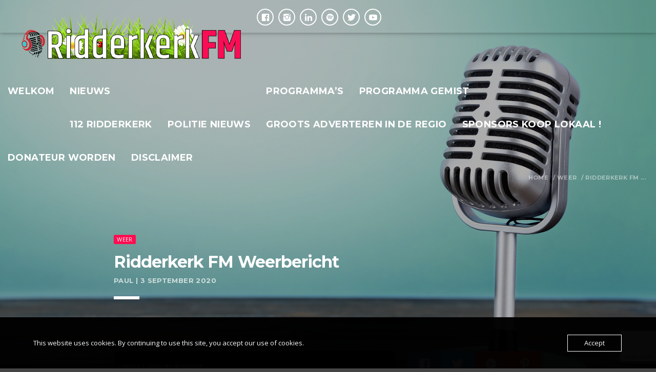

--- FILE ---
content_type: text/html; charset=UTF-8
request_url: https://www.ridderkerkfm.nl/2020/09/03/ridderkerk-fm-weerbericht-13/
body_size: 14426
content:
<!doctype html>
<html class="no-js" lang="nl-NL">
	<head>
		<meta charset="UTF-8">
		<meta http-equiv="X-UA-Compatible" content="IE=edge">
		<meta name="viewport" content="width=device-width, initial-scale=1.0">		
		<meta name='robots' content='index, follow, max-image-preview:large, max-snippet:-1, max-video-preview:-1' />
	<style>img:is([sizes="auto" i], [sizes^="auto," i]) { contain-intrinsic-size: 3000px 1500px }</style>
	
	<!-- This site is optimized with the Yoast SEO plugin v26.7 - https://yoast.com/wordpress/plugins/seo/ -->
	<title>Ridderkerk FM Weerbericht - Ridderkerk FM</title>
	<link rel="canonical" href="https://www.ridderkerkfm.nl/2020/09/03/ridderkerk-fm-weerbericht-13/" />
	<meta property="og:locale" content="nl_NL" />
	<meta property="og:type" content="article" />
	<meta property="og:title" content="Ridderkerk FM Weerbericht - Ridderkerk FM" />
	<meta property="og:description" content="door Leen de Koning Vandaag is een overwegend bewolkte en regenachtige dag. De matige wind komt uit het zuidwesten. Het is nog wel relatief zacht met een middagtemperatuur van rond de 20 graden. Komende avond en nacht kan er eerst nog enige regen vallen, later wordt het overwegend droog. Bij [&hellip;]" />
	<meta property="og:url" content="https://www.ridderkerkfm.nl/2020/09/03/ridderkerk-fm-weerbericht-13/" />
	<meta property="og:site_name" content="Ridderkerk FM" />
	<meta property="article:published_time" content="2020-09-03T06:06:08+00:00" />
	<meta property="article:modified_time" content="2021-05-25T13:55:44+00:00" />
	<meta property="og:image" content="https://usercontent.one/wp/www.ridderkerkfm.nl/wp-content/uploads/2020/08/weer.jpg?media=1746730666" />
	<meta name="author" content="Paul" />
	<meta name="twitter:card" content="summary_large_image" />
	<meta name="twitter:label1" content="Geschreven door" />
	<meta name="twitter:data1" content="Paul" />
	<meta name="twitter:label2" content="Geschatte leestijd" />
	<meta name="twitter:data2" content="1 minuut" />
	<script type="application/ld+json" class="yoast-schema-graph">{"@context":"https://schema.org","@graph":[{"@type":"Article","@id":"https://www.ridderkerkfm.nl/2020/09/03/ridderkerk-fm-weerbericht-13/#article","isPartOf":{"@id":"https://www.ridderkerkfm.nl/2020/09/03/ridderkerk-fm-weerbericht-13/"},"author":{"name":"Paul","@id":"https://www.ridderkerkfm.nl/#/schema/person/7ec2fd69c48306efa859c9d3eaaefede"},"headline":"Ridderkerk FM Weerbericht","datePublished":"2020-09-03T06:06:08+00:00","dateModified":"2021-05-25T13:55:44+00:00","mainEntityOfPage":{"@id":"https://www.ridderkerkfm.nl/2020/09/03/ridderkerk-fm-weerbericht-13/"},"wordCount":107,"commentCount":0,"image":{"@id":"https://www.ridderkerkfm.nl/2020/09/03/ridderkerk-fm-weerbericht-13/#primaryimage"},"thumbnailUrl":"https://www.ridderkerkfm.nl/wp-content/uploads/2020/08/weer.jpg","articleSection":["Weer"],"inLanguage":"nl-NL","potentialAction":[{"@type":"CommentAction","name":"Comment","target":["https://www.ridderkerkfm.nl/2020/09/03/ridderkerk-fm-weerbericht-13/#respond"]}]},{"@type":"WebPage","@id":"https://www.ridderkerkfm.nl/2020/09/03/ridderkerk-fm-weerbericht-13/","url":"https://www.ridderkerkfm.nl/2020/09/03/ridderkerk-fm-weerbericht-13/","name":"Ridderkerk FM Weerbericht - Ridderkerk FM","isPartOf":{"@id":"https://www.ridderkerkfm.nl/#website"},"primaryImageOfPage":{"@id":"https://www.ridderkerkfm.nl/2020/09/03/ridderkerk-fm-weerbericht-13/#primaryimage"},"image":{"@id":"https://www.ridderkerkfm.nl/2020/09/03/ridderkerk-fm-weerbericht-13/#primaryimage"},"thumbnailUrl":"https://www.ridderkerkfm.nl/wp-content/uploads/2020/08/weer.jpg","datePublished":"2020-09-03T06:06:08+00:00","dateModified":"2021-05-25T13:55:44+00:00","author":{"@id":"https://www.ridderkerkfm.nl/#/schema/person/7ec2fd69c48306efa859c9d3eaaefede"},"breadcrumb":{"@id":"https://www.ridderkerkfm.nl/2020/09/03/ridderkerk-fm-weerbericht-13/#breadcrumb"},"inLanguage":"nl-NL","potentialAction":[{"@type":"ReadAction","target":["https://www.ridderkerkfm.nl/2020/09/03/ridderkerk-fm-weerbericht-13/"]}]},{"@type":"ImageObject","inLanguage":"nl-NL","@id":"https://www.ridderkerkfm.nl/2020/09/03/ridderkerk-fm-weerbericht-13/#primaryimage","url":"https://www.ridderkerkfm.nl/wp-content/uploads/2020/08/weer.jpg","contentUrl":"https://www.ridderkerkfm.nl/wp-content/uploads/2020/08/weer.jpg","width":564,"height":519},{"@type":"BreadcrumbList","@id":"https://www.ridderkerkfm.nl/2020/09/03/ridderkerk-fm-weerbericht-13/#breadcrumb","itemListElement":[{"@type":"ListItem","position":1,"name":"Home","item":"https://www.ridderkerkfm.nl/"},{"@type":"ListItem","position":2,"name":"Nieuws","item":"https://www.ridderkerkfm.nl/nieuws/"},{"@type":"ListItem","position":3,"name":"Ridderkerk FM Weerbericht"}]},{"@type":"WebSite","@id":"https://www.ridderkerkfm.nl/#website","url":"https://www.ridderkerkfm.nl/","name":"Ridderkerk FM","description":"Het geluid van de toekomst","potentialAction":[{"@type":"SearchAction","target":{"@type":"EntryPoint","urlTemplate":"https://www.ridderkerkfm.nl/?s={search_term_string}"},"query-input":{"@type":"PropertyValueSpecification","valueRequired":true,"valueName":"search_term_string"}}],"inLanguage":"nl-NL"},{"@type":"Person","@id":"https://www.ridderkerkfm.nl/#/schema/person/7ec2fd69c48306efa859c9d3eaaefede","name":"Paul","image":{"@type":"ImageObject","inLanguage":"nl-NL","@id":"https://www.ridderkerkfm.nl/#/schema/person/image/","url":"https://secure.gravatar.com/avatar/a9b89e03d0659e9fef2b4111af43933467aaabdc42ca4b092076670d355b29fe?s=96&d=mm&r=g","contentUrl":"https://secure.gravatar.com/avatar/a9b89e03d0659e9fef2b4111af43933467aaabdc42ca4b092076670d355b29fe?s=96&d=mm&r=g","caption":"Paul"},"url":"https://www.ridderkerkfm.nl/author/pwadmin/"}]}</script>
	<!-- / Yoast SEO plugin. -->


<link rel='dns-prefetch' href='//fonts.googleapis.com' />
<link rel="alternate" type="application/rss+xml" title="Ridderkerk FM &raquo; feed" href="https://www.ridderkerkfm.nl/feed/" />
<link rel="alternate" type="application/rss+xml" title="Ridderkerk FM &raquo; reacties feed" href="https://www.ridderkerkfm.nl/comments/feed/" />
<link rel="alternate" type="application/rss+xml" title="Ridderkerk FM &raquo; Ridderkerk FM Weerbericht reacties feed" href="https://www.ridderkerkfm.nl/2020/09/03/ridderkerk-fm-weerbericht-13/feed/" />
<script>
window._wpemojiSettings = {"baseUrl":"https:\/\/s.w.org\/images\/core\/emoji\/16.0.1\/72x72\/","ext":".png","svgUrl":"https:\/\/s.w.org\/images\/core\/emoji\/16.0.1\/svg\/","svgExt":".svg","source":{"concatemoji":"https:\/\/www.ridderkerkfm.nl\/wp-includes\/js\/wp-emoji-release.min.js?ver=6.8.3"}};
/*! This file is auto-generated */
!function(s,n){var o,i,e;function c(e){try{var t={supportTests:e,timestamp:(new Date).valueOf()};sessionStorage.setItem(o,JSON.stringify(t))}catch(e){}}function p(e,t,n){e.clearRect(0,0,e.canvas.width,e.canvas.height),e.fillText(t,0,0);var t=new Uint32Array(e.getImageData(0,0,e.canvas.width,e.canvas.height).data),a=(e.clearRect(0,0,e.canvas.width,e.canvas.height),e.fillText(n,0,0),new Uint32Array(e.getImageData(0,0,e.canvas.width,e.canvas.height).data));return t.every(function(e,t){return e===a[t]})}function u(e,t){e.clearRect(0,0,e.canvas.width,e.canvas.height),e.fillText(t,0,0);for(var n=e.getImageData(16,16,1,1),a=0;a<n.data.length;a++)if(0!==n.data[a])return!1;return!0}function f(e,t,n,a){switch(t){case"flag":return n(e,"\ud83c\udff3\ufe0f\u200d\u26a7\ufe0f","\ud83c\udff3\ufe0f\u200b\u26a7\ufe0f")?!1:!n(e,"\ud83c\udde8\ud83c\uddf6","\ud83c\udde8\u200b\ud83c\uddf6")&&!n(e,"\ud83c\udff4\udb40\udc67\udb40\udc62\udb40\udc65\udb40\udc6e\udb40\udc67\udb40\udc7f","\ud83c\udff4\u200b\udb40\udc67\u200b\udb40\udc62\u200b\udb40\udc65\u200b\udb40\udc6e\u200b\udb40\udc67\u200b\udb40\udc7f");case"emoji":return!a(e,"\ud83e\udedf")}return!1}function g(e,t,n,a){var r="undefined"!=typeof WorkerGlobalScope&&self instanceof WorkerGlobalScope?new OffscreenCanvas(300,150):s.createElement("canvas"),o=r.getContext("2d",{willReadFrequently:!0}),i=(o.textBaseline="top",o.font="600 32px Arial",{});return e.forEach(function(e){i[e]=t(o,e,n,a)}),i}function t(e){var t=s.createElement("script");t.src=e,t.defer=!0,s.head.appendChild(t)}"undefined"!=typeof Promise&&(o="wpEmojiSettingsSupports",i=["flag","emoji"],n.supports={everything:!0,everythingExceptFlag:!0},e=new Promise(function(e){s.addEventListener("DOMContentLoaded",e,{once:!0})}),new Promise(function(t){var n=function(){try{var e=JSON.parse(sessionStorage.getItem(o));if("object"==typeof e&&"number"==typeof e.timestamp&&(new Date).valueOf()<e.timestamp+604800&&"object"==typeof e.supportTests)return e.supportTests}catch(e){}return null}();if(!n){if("undefined"!=typeof Worker&&"undefined"!=typeof OffscreenCanvas&&"undefined"!=typeof URL&&URL.createObjectURL&&"undefined"!=typeof Blob)try{var e="postMessage("+g.toString()+"("+[JSON.stringify(i),f.toString(),p.toString(),u.toString()].join(",")+"));",a=new Blob([e],{type:"text/javascript"}),r=new Worker(URL.createObjectURL(a),{name:"wpTestEmojiSupports"});return void(r.onmessage=function(e){c(n=e.data),r.terminate(),t(n)})}catch(e){}c(n=g(i,f,p,u))}t(n)}).then(function(e){for(var t in e)n.supports[t]=e[t],n.supports.everything=n.supports.everything&&n.supports[t],"flag"!==t&&(n.supports.everythingExceptFlag=n.supports.everythingExceptFlag&&n.supports[t]);n.supports.everythingExceptFlag=n.supports.everythingExceptFlag&&!n.supports.flag,n.DOMReady=!1,n.readyCallback=function(){n.DOMReady=!0}}).then(function(){return e}).then(function(){var e;n.supports.everything||(n.readyCallback(),(e=n.source||{}).concatemoji?t(e.concatemoji):e.wpemoji&&e.twemoji&&(t(e.twemoji),t(e.wpemoji)))}))}((window,document),window._wpemojiSettings);
</script>
<link rel='stylesheet' id='twb-open-sans-css' href='https://fonts.googleapis.com/css?family=Open+Sans%3A300%2C400%2C500%2C600%2C700%2C800&#038;display=swap&#038;ver=6.8.3' media='all' />
<link rel='stylesheet' id='twbbwg-global-css' href='https://usercontent.one/wp/www.ridderkerkfm.nl/wp-content/plugins/photo-gallery/booster/assets/css/global.css?ver=1.0.0&media=1746730666' media='all' />
<style id='wp-emoji-styles-inline-css'>

	img.wp-smiley, img.emoji {
		display: inline !important;
		border: none !important;
		box-shadow: none !important;
		height: 1em !important;
		width: 1em !important;
		margin: 0 0.07em !important;
		vertical-align: -0.1em !important;
		background: none !important;
		padding: 0 !important;
	}
</style>
<link rel='stylesheet' id='wp-block-library-css' href='https://www.ridderkerkfm.nl/wp-includes/css/dist/block-library/style.min.css?ver=6.8.3' media='all' />
<style id='classic-theme-styles-inline-css'>
/*! This file is auto-generated */
.wp-block-button__link{color:#fff;background-color:#32373c;border-radius:9999px;box-shadow:none;text-decoration:none;padding:calc(.667em + 2px) calc(1.333em + 2px);font-size:1.125em}.wp-block-file__button{background:#32373c;color:#fff;text-decoration:none}
</style>
<style id='global-styles-inline-css'>
:root{--wp--preset--aspect-ratio--square: 1;--wp--preset--aspect-ratio--4-3: 4/3;--wp--preset--aspect-ratio--3-4: 3/4;--wp--preset--aspect-ratio--3-2: 3/2;--wp--preset--aspect-ratio--2-3: 2/3;--wp--preset--aspect-ratio--16-9: 16/9;--wp--preset--aspect-ratio--9-16: 9/16;--wp--preset--color--black: #000000;--wp--preset--color--cyan-bluish-gray: #abb8c3;--wp--preset--color--white: #ffffff;--wp--preset--color--pale-pink: #f78da7;--wp--preset--color--vivid-red: #cf2e2e;--wp--preset--color--luminous-vivid-orange: #ff6900;--wp--preset--color--luminous-vivid-amber: #fcb900;--wp--preset--color--light-green-cyan: #7bdcb5;--wp--preset--color--vivid-green-cyan: #00d084;--wp--preset--color--pale-cyan-blue: #8ed1fc;--wp--preset--color--vivid-cyan-blue: #0693e3;--wp--preset--color--vivid-purple: #9b51e0;--wp--preset--gradient--vivid-cyan-blue-to-vivid-purple: linear-gradient(135deg,rgba(6,147,227,1) 0%,rgb(155,81,224) 100%);--wp--preset--gradient--light-green-cyan-to-vivid-green-cyan: linear-gradient(135deg,rgb(122,220,180) 0%,rgb(0,208,130) 100%);--wp--preset--gradient--luminous-vivid-amber-to-luminous-vivid-orange: linear-gradient(135deg,rgba(252,185,0,1) 0%,rgba(255,105,0,1) 100%);--wp--preset--gradient--luminous-vivid-orange-to-vivid-red: linear-gradient(135deg,rgba(255,105,0,1) 0%,rgb(207,46,46) 100%);--wp--preset--gradient--very-light-gray-to-cyan-bluish-gray: linear-gradient(135deg,rgb(238,238,238) 0%,rgb(169,184,195) 100%);--wp--preset--gradient--cool-to-warm-spectrum: linear-gradient(135deg,rgb(74,234,220) 0%,rgb(151,120,209) 20%,rgb(207,42,186) 40%,rgb(238,44,130) 60%,rgb(251,105,98) 80%,rgb(254,248,76) 100%);--wp--preset--gradient--blush-light-purple: linear-gradient(135deg,rgb(255,206,236) 0%,rgb(152,150,240) 100%);--wp--preset--gradient--blush-bordeaux: linear-gradient(135deg,rgb(254,205,165) 0%,rgb(254,45,45) 50%,rgb(107,0,62) 100%);--wp--preset--gradient--luminous-dusk: linear-gradient(135deg,rgb(255,203,112) 0%,rgb(199,81,192) 50%,rgb(65,88,208) 100%);--wp--preset--gradient--pale-ocean: linear-gradient(135deg,rgb(255,245,203) 0%,rgb(182,227,212) 50%,rgb(51,167,181) 100%);--wp--preset--gradient--electric-grass: linear-gradient(135deg,rgb(202,248,128) 0%,rgb(113,206,126) 100%);--wp--preset--gradient--midnight: linear-gradient(135deg,rgb(2,3,129) 0%,rgb(40,116,252) 100%);--wp--preset--font-size--small: 13px;--wp--preset--font-size--medium: 20px;--wp--preset--font-size--large: 36px;--wp--preset--font-size--x-large: 42px;--wp--preset--spacing--20: 0.44rem;--wp--preset--spacing--30: 0.67rem;--wp--preset--spacing--40: 1rem;--wp--preset--spacing--50: 1.5rem;--wp--preset--spacing--60: 2.25rem;--wp--preset--spacing--70: 3.38rem;--wp--preset--spacing--80: 5.06rem;--wp--preset--shadow--natural: 6px 6px 9px rgba(0, 0, 0, 0.2);--wp--preset--shadow--deep: 12px 12px 50px rgba(0, 0, 0, 0.4);--wp--preset--shadow--sharp: 6px 6px 0px rgba(0, 0, 0, 0.2);--wp--preset--shadow--outlined: 6px 6px 0px -3px rgba(255, 255, 255, 1), 6px 6px rgba(0, 0, 0, 1);--wp--preset--shadow--crisp: 6px 6px 0px rgba(0, 0, 0, 1);}:where(.is-layout-flex){gap: 0.5em;}:where(.is-layout-grid){gap: 0.5em;}body .is-layout-flex{display: flex;}.is-layout-flex{flex-wrap: wrap;align-items: center;}.is-layout-flex > :is(*, div){margin: 0;}body .is-layout-grid{display: grid;}.is-layout-grid > :is(*, div){margin: 0;}:where(.wp-block-columns.is-layout-flex){gap: 2em;}:where(.wp-block-columns.is-layout-grid){gap: 2em;}:where(.wp-block-post-template.is-layout-flex){gap: 1.25em;}:where(.wp-block-post-template.is-layout-grid){gap: 1.25em;}.has-black-color{color: var(--wp--preset--color--black) !important;}.has-cyan-bluish-gray-color{color: var(--wp--preset--color--cyan-bluish-gray) !important;}.has-white-color{color: var(--wp--preset--color--white) !important;}.has-pale-pink-color{color: var(--wp--preset--color--pale-pink) !important;}.has-vivid-red-color{color: var(--wp--preset--color--vivid-red) !important;}.has-luminous-vivid-orange-color{color: var(--wp--preset--color--luminous-vivid-orange) !important;}.has-luminous-vivid-amber-color{color: var(--wp--preset--color--luminous-vivid-amber) !important;}.has-light-green-cyan-color{color: var(--wp--preset--color--light-green-cyan) !important;}.has-vivid-green-cyan-color{color: var(--wp--preset--color--vivid-green-cyan) !important;}.has-pale-cyan-blue-color{color: var(--wp--preset--color--pale-cyan-blue) !important;}.has-vivid-cyan-blue-color{color: var(--wp--preset--color--vivid-cyan-blue) !important;}.has-vivid-purple-color{color: var(--wp--preset--color--vivid-purple) !important;}.has-black-background-color{background-color: var(--wp--preset--color--black) !important;}.has-cyan-bluish-gray-background-color{background-color: var(--wp--preset--color--cyan-bluish-gray) !important;}.has-white-background-color{background-color: var(--wp--preset--color--white) !important;}.has-pale-pink-background-color{background-color: var(--wp--preset--color--pale-pink) !important;}.has-vivid-red-background-color{background-color: var(--wp--preset--color--vivid-red) !important;}.has-luminous-vivid-orange-background-color{background-color: var(--wp--preset--color--luminous-vivid-orange) !important;}.has-luminous-vivid-amber-background-color{background-color: var(--wp--preset--color--luminous-vivid-amber) !important;}.has-light-green-cyan-background-color{background-color: var(--wp--preset--color--light-green-cyan) !important;}.has-vivid-green-cyan-background-color{background-color: var(--wp--preset--color--vivid-green-cyan) !important;}.has-pale-cyan-blue-background-color{background-color: var(--wp--preset--color--pale-cyan-blue) !important;}.has-vivid-cyan-blue-background-color{background-color: var(--wp--preset--color--vivid-cyan-blue) !important;}.has-vivid-purple-background-color{background-color: var(--wp--preset--color--vivid-purple) !important;}.has-black-border-color{border-color: var(--wp--preset--color--black) !important;}.has-cyan-bluish-gray-border-color{border-color: var(--wp--preset--color--cyan-bluish-gray) !important;}.has-white-border-color{border-color: var(--wp--preset--color--white) !important;}.has-pale-pink-border-color{border-color: var(--wp--preset--color--pale-pink) !important;}.has-vivid-red-border-color{border-color: var(--wp--preset--color--vivid-red) !important;}.has-luminous-vivid-orange-border-color{border-color: var(--wp--preset--color--luminous-vivid-orange) !important;}.has-luminous-vivid-amber-border-color{border-color: var(--wp--preset--color--luminous-vivid-amber) !important;}.has-light-green-cyan-border-color{border-color: var(--wp--preset--color--light-green-cyan) !important;}.has-vivid-green-cyan-border-color{border-color: var(--wp--preset--color--vivid-green-cyan) !important;}.has-pale-cyan-blue-border-color{border-color: var(--wp--preset--color--pale-cyan-blue) !important;}.has-vivid-cyan-blue-border-color{border-color: var(--wp--preset--color--vivid-cyan-blue) !important;}.has-vivid-purple-border-color{border-color: var(--wp--preset--color--vivid-purple) !important;}.has-vivid-cyan-blue-to-vivid-purple-gradient-background{background: var(--wp--preset--gradient--vivid-cyan-blue-to-vivid-purple) !important;}.has-light-green-cyan-to-vivid-green-cyan-gradient-background{background: var(--wp--preset--gradient--light-green-cyan-to-vivid-green-cyan) !important;}.has-luminous-vivid-amber-to-luminous-vivid-orange-gradient-background{background: var(--wp--preset--gradient--luminous-vivid-amber-to-luminous-vivid-orange) !important;}.has-luminous-vivid-orange-to-vivid-red-gradient-background{background: var(--wp--preset--gradient--luminous-vivid-orange-to-vivid-red) !important;}.has-very-light-gray-to-cyan-bluish-gray-gradient-background{background: var(--wp--preset--gradient--very-light-gray-to-cyan-bluish-gray) !important;}.has-cool-to-warm-spectrum-gradient-background{background: var(--wp--preset--gradient--cool-to-warm-spectrum) !important;}.has-blush-light-purple-gradient-background{background: var(--wp--preset--gradient--blush-light-purple) !important;}.has-blush-bordeaux-gradient-background{background: var(--wp--preset--gradient--blush-bordeaux) !important;}.has-luminous-dusk-gradient-background{background: var(--wp--preset--gradient--luminous-dusk) !important;}.has-pale-ocean-gradient-background{background: var(--wp--preset--gradient--pale-ocean) !important;}.has-electric-grass-gradient-background{background: var(--wp--preset--gradient--electric-grass) !important;}.has-midnight-gradient-background{background: var(--wp--preset--gradient--midnight) !important;}.has-small-font-size{font-size: var(--wp--preset--font-size--small) !important;}.has-medium-font-size{font-size: var(--wp--preset--font-size--medium) !important;}.has-large-font-size{font-size: var(--wp--preset--font-size--large) !important;}.has-x-large-font-size{font-size: var(--wp--preset--font-size--x-large) !important;}
:where(.wp-block-post-template.is-layout-flex){gap: 1.25em;}:where(.wp-block-post-template.is-layout-grid){gap: 1.25em;}
:where(.wp-block-columns.is-layout-flex){gap: 2em;}:where(.wp-block-columns.is-layout-grid){gap: 2em;}
:root :where(.wp-block-pullquote){font-size: 1.5em;line-height: 1.6;}
</style>
<link rel='stylesheet' id='contact-form-7-css' href='https://usercontent.one/wp/www.ridderkerkfm.nl/wp-content/plugins/contact-form-7/includes/css/styles.css?ver=6.1.4&media=1746730666' media='all' />
<link rel='stylesheet' id='oc_cb_css_fr-css' href='https://usercontent.one/wp/www.ridderkerkfm.nl/wp-content/plugins/onecom-themes-plugins/assets/min-css/cookie-banner-frontend.min.css?ver=5.0.1&media=1746730666' media='all' />
<link rel='stylesheet' id='bwg_fonts-css' href='https://usercontent.one/wp/www.ridderkerkfm.nl/wp-content/plugins/photo-gallery/css/bwg-fonts/fonts.css?ver=0.0.1&media=1746730666' media='all' />
<link rel='stylesheet' id='sumoselect-css' href='https://usercontent.one/wp/www.ridderkerkfm.nl/wp-content/plugins/photo-gallery/css/sumoselect.min.css?ver=3.4.6&media=1746730666' media='all' />
<link rel='stylesheet' id='mCustomScrollbar-css' href='https://usercontent.one/wp/www.ridderkerkfm.nl/wp-content/plugins/photo-gallery/css/jquery.mCustomScrollbar.min.css?ver=3.1.5&media=1746730666' media='all' />
<link rel='stylesheet' id='bwg_googlefonts-css' href='https://fonts.googleapis.com/css?family=Ubuntu&#038;subset=greek,latin,greek-ext,vietnamese,cyrillic-ext,latin-ext,cyrillic' media='all' />
<link rel='stylesheet' id='bwg_frontend-css' href='https://usercontent.one/wp/www.ridderkerkfm.nl/wp-content/plugins/photo-gallery/css/styles.min.css?ver=1.8.35&media=1746730666' media='all' />
<link rel='stylesheet' id='qt-socicon-css' href='https://usercontent.one/wp/www.ridderkerkfm.nl/wp-content/themes/kentha/fonts/qt-socicon/qt-socicon.css?ver=3.2.2&media=1746730666' media='all' />
<link rel='stylesheet' id='material-icons-css' href='https://usercontent.one/wp/www.ridderkerkfm.nl/wp-content/themes/kentha/fonts/google-icons/material-icons.css?ver=3.2.2&media=1746730666' media='all' />
<link rel='stylesheet' id='qt-player-icons-css' href='https://usercontent.one/wp/www.ridderkerkfm.nl/wp-content/themes/kentha/fonts/qt-player-icons/style.css?ver=3.2.2&media=1746730666' media='all' />
<link rel='stylesheet' id='kentha-qt-main-min-css' href='https://usercontent.one/wp/www.ridderkerkfm.nl/wp-content/themes/kentha/css/qt-main-min.css?ver=3.2.2&media=1746730666' media='all' />
<link rel='stylesheet' id='kentha-qt-desktop-min-css' href='https://usercontent.one/wp/www.ridderkerkfm.nl/wp-content/themes/kentha/css/qt-desktop-min.css?ver=3.2.2&media=1746730666' media='only screen and (min-width: 1201px)' />
<link rel='stylesheet' id='kentha-qt-colors-min-css' href='https://usercontent.one/wp/www.ridderkerkfm.nl/wp-content/themes/kentha/css/qt-colors-min.css?ver=3.2.2&media=1746730666' media='all' />
<link rel='stylesheet' id='kentha-fonts-css' href='//fonts.googleapis.com/css?family=Montserrat%3A700%2C400%2C200%7COpen%2BSans%3A300%2C400%2C700&#038;ver=1.0.0' media='all' />
<link rel='stylesheet' id='kentha-qt-typography-css' href='https://usercontent.one/wp/www.ridderkerkfm.nl/wp-content/themes/kentha/css/qt-typography.css?ver=3.2.2&media=1746730666' media='all' />
<link rel='stylesheet' id='kentha-style-css' href='https://usercontent.one/wp/www.ridderkerkfm.nl/wp-content/themes/kentha/style.css?ver=3.2.2&media=1746730666' media='all' />
<script src="https://www.ridderkerkfm.nl/wp-includes/js/jquery/jquery.min.js?ver=3.7.1" id="jquery-core-js"></script>
<script src="https://www.ridderkerkfm.nl/wp-includes/js/jquery/jquery-migrate.min.js?ver=3.4.1" id="jquery-migrate-js"></script>
<script src="https://usercontent.one/wp/www.ridderkerkfm.nl/wp-content/plugins/photo-gallery/booster/assets/js/circle-progress.js?ver=1.2.2&media=1746730666" id="twbbwg-circle-js"></script>
<script id="twbbwg-global-js-extra">
var twb = {"nonce":"cdc2e87c86","ajax_url":"https:\/\/www.ridderkerkfm.nl\/wp-admin\/admin-ajax.php","plugin_url":"https:\/\/www.ridderkerkfm.nl\/wp-content\/plugins\/photo-gallery\/booster","href":"https:\/\/www.ridderkerkfm.nl\/wp-admin\/admin.php?page=twbbwg_photo-gallery"};
var twb = {"nonce":"cdc2e87c86","ajax_url":"https:\/\/www.ridderkerkfm.nl\/wp-admin\/admin-ajax.php","plugin_url":"https:\/\/www.ridderkerkfm.nl\/wp-content\/plugins\/photo-gallery\/booster","href":"https:\/\/www.ridderkerkfm.nl\/wp-admin\/admin.php?page=twbbwg_photo-gallery"};
</script>
<script src="https://usercontent.one/wp/www.ridderkerkfm.nl/wp-content/plugins/photo-gallery/booster/assets/js/global.js?ver=1.0.0&media=1746730666" id="twbbwg-global-js"></script>
<script src="https://usercontent.one/wp/www.ridderkerkfm.nl/wp-content/plugins/photo-gallery/js/jquery.sumoselect.min.js?ver=3.4.6&media=1746730666" id="sumoselect-js"></script>
<script src="https://usercontent.one/wp/www.ridderkerkfm.nl/wp-content/plugins/photo-gallery/js/tocca.min.js?ver=2.0.9&media=1746730666" id="bwg_mobile-js"></script>
<script src="https://usercontent.one/wp/www.ridderkerkfm.nl/wp-content/plugins/photo-gallery/js/jquery.mCustomScrollbar.concat.min.js?ver=3.1.5&media=1746730666" id="mCustomScrollbar-js"></script>
<script src="https://usercontent.one/wp/www.ridderkerkfm.nl/wp-content/plugins/photo-gallery/js/jquery.fullscreen.min.js?ver=0.6.0&media=1746730666" id="jquery-fullscreen-js"></script>
<script id="bwg_frontend-js-extra">
var bwg_objectsL10n = {"bwg_field_required":"veld is vereist.","bwg_mail_validation":"Dit is geen geldig e-mailadres.","bwg_search_result":"Er zijn geen afbeeldingen gevonden die voldoen aan de zoekopdracht.","bwg_select_tag":"Selecteer tag","bwg_order_by":"Sorteer op","bwg_search":"Zoeken","bwg_show_ecommerce":"Toon eCommerce","bwg_hide_ecommerce":"Verberg Ecommerce","bwg_show_comments":"Toon reacties","bwg_hide_comments":"Verberg reacties","bwg_restore":"Terugzetten","bwg_maximize":"Maximaliseren","bwg_fullscreen":"Volledig scherm","bwg_exit_fullscreen":"Volledig scherm afsluiten","bwg_search_tag":"ZOEKEN...","bwg_tag_no_match":"Geen tags gevonden","bwg_all_tags_selected":"Alle tags geselecteerd","bwg_tags_selected":"tags geselecteerd","play":"Afspelen","pause":"Pauze","is_pro":"","bwg_play":"Afspelen","bwg_pause":"Pauze","bwg_hide_info":"Informatie verbergen","bwg_show_info":"Informatie weergeven","bwg_hide_rating":"Verberg waardering","bwg_show_rating":"Toon beoordeling","ok":"OK","cancel":"Annuleren","select_all":"Alles selecteren","lazy_load":"0","lazy_loader":"https:\/\/www.ridderkerkfm.nl\/wp-content\/plugins\/photo-gallery\/images\/ajax_loader.png","front_ajax":"0","bwg_tag_see_all":"bekijk alle tags","bwg_tag_see_less":"minder tags zien"};
</script>
<script src="https://usercontent.one/wp/www.ridderkerkfm.nl/wp-content/plugins/photo-gallery/js/scripts.min.js?ver=1.8.35&media=1746730666" id="bwg_frontend-js"></script>
<link rel="https://api.w.org/" href="https://www.ridderkerkfm.nl/wp-json/" /><link rel="alternate" title="JSON" type="application/json" href="https://www.ridderkerkfm.nl/wp-json/wp/v2/posts/2015" /><link rel="EditURI" type="application/rsd+xml" title="RSD" href="https://www.ridderkerkfm.nl/xmlrpc.php?rsd" />
<meta name="generator" content="WordPress 6.8.3" />
<link rel='shortlink' href='https://www.ridderkerkfm.nl/?p=2015' />
<link rel="alternate" title="oEmbed (JSON)" type="application/json+oembed" href="https://www.ridderkerkfm.nl/wp-json/oembed/1.0/embed?url=https%3A%2F%2Fwww.ridderkerkfm.nl%2F2020%2F09%2F03%2Fridderkerk-fm-weerbericht-13%2F" />
<link rel="alternate" title="oEmbed (XML)" type="text/xml+oembed" href="https://www.ridderkerkfm.nl/wp-json/oembed/1.0/embed?url=https%3A%2F%2Fwww.ridderkerkfm.nl%2F2020%2F09%2F03%2Fridderkerk-fm-weerbericht-13%2F&#038;format=xml" />
<style>[class*=" icon-oc-"],[class^=icon-oc-]{speak:none;font-style:normal;font-weight:400;font-variant:normal;text-transform:none;line-height:1;-webkit-font-smoothing:antialiased;-moz-osx-font-smoothing:grayscale}.icon-oc-one-com-white-32px-fill:before{content:"901"}.icon-oc-one-com:before{content:"900"}#one-com-icon,.toplevel_page_onecom-wp .wp-menu-image{speak:none;display:flex;align-items:center;justify-content:center;text-transform:none;line-height:1;-webkit-font-smoothing:antialiased;-moz-osx-font-smoothing:grayscale}.onecom-wp-admin-bar-item>a,.toplevel_page_onecom-wp>.wp-menu-name{font-size:16px;font-weight:400;line-height:1}.toplevel_page_onecom-wp>.wp-menu-name img{width:69px;height:9px;}.wp-submenu-wrap.wp-submenu>.wp-submenu-head>img{width:88px;height:auto}.onecom-wp-admin-bar-item>a img{height:7px!important}.onecom-wp-admin-bar-item>a img,.toplevel_page_onecom-wp>.wp-menu-name img{opacity:.8}.onecom-wp-admin-bar-item.hover>a img,.toplevel_page_onecom-wp.wp-has-current-submenu>.wp-menu-name img,li.opensub>a.toplevel_page_onecom-wp>.wp-menu-name img{opacity:1}#one-com-icon:before,.onecom-wp-admin-bar-item>a:before,.toplevel_page_onecom-wp>.wp-menu-image:before{content:'';position:static!important;background-color:rgba(240,245,250,.4);border-radius:102px;width:18px;height:18px;padding:0!important}.onecom-wp-admin-bar-item>a:before{width:14px;height:14px}.onecom-wp-admin-bar-item.hover>a:before,.toplevel_page_onecom-wp.opensub>a>.wp-menu-image:before,.toplevel_page_onecom-wp.wp-has-current-submenu>.wp-menu-image:before{background-color:#76b82a}.onecom-wp-admin-bar-item>a{display:inline-flex!important;align-items:center;justify-content:center}#one-com-logo-wrapper{font-size:4em}#one-com-icon{vertical-align:middle}.imagify-welcome{display:none !important;}</style><link rel="icon" href="https://usercontent.one/wp/www.ridderkerkfm.nl/wp-content/uploads/2021/05/cropped-RFM-vierkant-32x32.png?media=1746730666" sizes="32x32" />
<link rel="icon" href="https://usercontent.one/wp/www.ridderkerkfm.nl/wp-content/uploads/2021/05/cropped-RFM-vierkant-192x192.png?media=1746730666" sizes="192x192" />
<link rel="apple-touch-icon" href="https://usercontent.one/wp/www.ridderkerkfm.nl/wp-content/uploads/2021/05/cropped-RFM-vierkant-180x180.png?media=1746730666" />
<meta name="msapplication-TileImage" content="https://usercontent.one/wp/www.ridderkerkfm.nl/wp-content/uploads/2021/05/cropped-RFM-vierkant-270x270.png?media=1746730666" />
		<style id="wp-custom-css">
			nav ul a { font-size: 18px }
[type="radio"]:not(:checked), [type="radio"]:checked {
    position: unset;
    left: -9999px;
    opacity: 100;
}
video, source { position: relative; }		</style>
			</head>
	<body id="qtBody" class="wp-singular post-template-default single single-post postid-2015 single-format-standard wp-theme-kentha qt-body is_osx is_safari qt-template- qt-body-menu-center" data-start>
				
				<div id="qt-mobile-menu" class="side-nav qt-content-primary">
			<ul class="qt-side-nav  qt-dropdown-menu">
	<li>
		<span class="qt-closesidenav">
			<i class='material-icons'>close</i> Close		</span>
	</li>
				<li class="qt-social-linkicon">
				<a href="https://www.youtube.com/channel/UCBNgZtZUyPCdoacGrcADLDg/" class="qw-disableembedding qw_social" target="_blank"><i class="qt-socicon-youtube qt-socialicon"></i>
				</a>
			</li>
					<li class="qt-social-linkicon">
				<a href="https://twitter.com/RidderkerkFM" class="qw-disableembedding qw_social" target="_blank"><i class="qt-socicon-twitter qt-socialicon"></i>
				</a>
			</li>
					<li class="qt-social-linkicon">
				<a href="https://open.spotify.com/show/2G4WG8ikUwR4X6Y8owJih1" class="qw-disableembedding qw_social" target="_blank"><i class="qt-socicon-spotify qt-socialicon"></i>
				</a>
			</li>
					<li class="qt-social-linkicon">
				<a href="https://www.linkedin.com/in/ridderkerk-fm-76196020a/" class="qw-disableembedding qw_social" target="_blank"><i class="qt-socicon-linkedin qt-socialicon"></i>
				</a>
			</li>
					<li class="qt-social-linkicon">
				<a href="https://www.instagram.com/ridderkerkfm/?hl=nl" class="qw-disableembedding qw_social" target="_blank"><i class="qt-socicon-instagram qt-socialicon"></i>
				</a>
			</li>
					<li class="qt-social-linkicon">
				<a href="https://www.facebook.com/RidderkerkFM" class="qw-disableembedding qw_social" target="_blank"><i class="qt-socicon-facebook qt-socialicon"></i>
				</a>
			</li>
			<li class="qt-clearfix">
	</li>
	<li id="menu-item-17599" class="menu-item menu-item-type-post_type menu-item-object-page menu-item-home menu-item-17599 qt-menuitem"><a href="https://www.ridderkerkfm.nl/">Welkom</a></li>
<li id="menu-item-17600" class="menu-item menu-item-type-post_type menu-item-object-page current_page_parent menu-item-has-children menu-item-17600 qt-menuitem"><a href="https://www.ridderkerkfm.nl/nieuws/">Nieuws</a>
<ul class="sub-menu">
	<li id="menu-item-20174" class="menu-item menu-item-type-post_type menu-item-object-page menu-item-20174 qt-menuitem"><a href="https://www.ridderkerkfm.nl/112-meldingen/">112 Ridderkerk</a></li>
	<li id="menu-item-17945" class="menu-item menu-item-type-post_type menu-item-object-page menu-item-17945 qt-menuitem"><a href="https://www.ridderkerkfm.nl/politie-nieuws/">Politie nieuws</a></li>
</ul>
</li>
<li id="menu-item-17601" class="menu-item menu-item-type-post_type menu-item-object-page menu-item-17601 qt-menuitem"><a href="https://www.ridderkerkfm.nl/programmas/">Programma’s</a></li>
<li id="menu-item-17602" class="menu-item menu-item-type-post_type menu-item-object-page menu-item-17602 qt-menuitem"><a href="https://www.ridderkerkfm.nl/programma-gemist/">Programma gemist</a></li>
<li id="menu-item-17603" class="menu-item menu-item-type-post_type menu-item-object-page menu-item-17603 qt-menuitem"><a href="https://www.ridderkerkfm.nl/groots-adverteren-in-de-regio/">Groots adverteren in de regio</a></li>
<li id="menu-item-17604" class="menu-item menu-item-type-post_type menu-item-object-page menu-item-17604 qt-menuitem"><a href="https://www.ridderkerkfm.nl/sponsors-koop-lokaal/">Sponsors Koop Lokaal !</a></li>
<li id="menu-item-18450" class="menu-item menu-item-type-post_type menu-item-object-page menu-item-18450 qt-menuitem"><a href="https://www.ridderkerkfm.nl/donateur-worden/">Donateur worden</a></li>
<li id="menu-item-17605" class="menu-item menu-item-type-post_type menu-item-object-page menu-item-privacy-policy menu-item-17605 qt-menuitem"><a rel="privacy-policy" href="https://www.ridderkerkfm.nl/privacybeleid/">Disclaimer</a></li>
</ul>		</div>

		
		<div id="qtMasterContainter" class="qt-parentcontainer">

			<nav class="qt-menubar qt-menubar-center nav-wrapper hide-on-xl-and-down" >
		<div class="qt-content-primary-dark qt-menubg-color">
			</div>
		<div class="qt-container-l">
		<ul class="qt-menu-secondary">
			<li class="qt-3dswitch">
							</li>
			<li class="qt-centerlogo">
				<span>
					<a href="https://www.ridderkerkfm.nl/" class="qt-logo-link qt-fontsize-h3"><img src="https://usercontent.one/wp/www.ridderkerkfm.nl/wp-content/uploads/2021/03/RFM_lente_small.png?media=1746730666" alt="Home"></a>
				</span>
			</li>
						<li class="qt-soc-count qt-social-linkicon">
				<a href="https://www.facebook.com/RidderkerkFM" class="qw-disableembedding qw_social" target="_blank"><i class="qt-socicon-facebook qt-socialicon"></i>
								</a>
			</li>
					<li class="qt-soc-count qt-social-linkicon">
				<a href="https://www.instagram.com/ridderkerkfm/?hl=nl" class="qw-disableembedding qw_social" target="_blank"><i class="qt-socicon-instagram qt-socialicon"></i>
								</a>
			</li>
					<li class="qt-soc-count qt-social-linkicon">
				<a href="https://www.linkedin.com/in/ridderkerk-fm-76196020a/" class="qw-disableembedding qw_social" target="_blank"><i class="qt-socicon-linkedin qt-socialicon"></i>
								</a>
			</li>
					<li class="qt-soc-count qt-social-linkicon">
				<a href="https://open.spotify.com/show/2G4WG8ikUwR4X6Y8owJih1" class="qw-disableembedding qw_social" target="_blank"><i class="qt-socicon-spotify qt-socialicon"></i>
								</a>
			</li>
					<li class="qt-soc-count qt-social-linkicon">
				<a href="https://twitter.com/RidderkerkFM" class="qw-disableembedding qw_social" target="_blank"><i class="qt-socicon-twitter qt-socialicon"></i>
								</a>
			</li>
					<li class="qt-soc-count qt-social-linkicon">
				<a href="https://www.youtube.com/channel/UCBNgZtZUyPCdoacGrcADLDg/" class="qw-disableembedding qw_social" target="_blank"><i class="qt-socicon-youtube qt-socialicon"></i>
								</a>
			</li>
				</ul>
	</div>
			<ul class="qt-desktopmenu">
		<li class="menu-item menu-item-type-post_type menu-item-object-page menu-item-home menu-item-17599 qt-menuitem"><a href="https://www.ridderkerkfm.nl/">Welkom</a></li>
<li class="menu-item menu-item-type-post_type menu-item-object-page current_page_parent menu-item-has-children menu-item-17600 qt-menuitem"><a href="https://www.ridderkerkfm.nl/nieuws/">Nieuws</a>
<ul class="sub-menu">
	<li class="menu-item menu-item-type-post_type menu-item-object-page menu-item-20174 qt-menuitem"><a href="https://www.ridderkerkfm.nl/112-meldingen/">112 Ridderkerk</a></li>
	<li class="menu-item menu-item-type-post_type menu-item-object-page menu-item-17945 qt-menuitem"><a href="https://www.ridderkerkfm.nl/politie-nieuws/">Politie nieuws</a></li>
</ul>
</li>
<li class="menu-item menu-item-type-post_type menu-item-object-page menu-item-17601 qt-menuitem"><a href="https://www.ridderkerkfm.nl/programmas/">Programma’s</a></li>
<li class="menu-item menu-item-type-post_type menu-item-object-page menu-item-17602 qt-menuitem"><a href="https://www.ridderkerkfm.nl/programma-gemist/">Programma gemist</a></li>
<li class="menu-item menu-item-type-post_type menu-item-object-page menu-item-17603 qt-menuitem"><a href="https://www.ridderkerkfm.nl/groots-adverteren-in-de-regio/">Groots adverteren in de regio</a></li>
<li class="menu-item menu-item-type-post_type menu-item-object-page menu-item-17604 qt-menuitem"><a href="https://www.ridderkerkfm.nl/sponsors-koop-lokaal/">Sponsors Koop Lokaal !</a></li>
<li class="menu-item menu-item-type-post_type menu-item-object-page menu-item-18450 qt-menuitem"><a href="https://www.ridderkerkfm.nl/donateur-worden/">Donateur worden</a></li>
<li class="menu-item menu-item-type-post_type menu-item-object-page menu-item-privacy-policy menu-item-17605 qt-menuitem"><a rel="privacy-policy" href="https://www.ridderkerkfm.nl/privacybeleid/">Disclaimer</a></li>
		</ul>
				<div class="qt-container-l">
		<ul id="qtBreadcrumb" class="qt-breadcrumb qt-item-metas qt-clearfix">

			<li><a href="https://www.ridderkerkfm.nl/">Home</a></li>
						<li>/<a href="https://www.ridderkerkfm.nl/category/weer/" rel="category tag">Weer</a></li>
							<li>/<span>Ridderkerk FM ...</span></li>
			</ul>

	</div>
	</nav>
						<div id="qt-mob-navbar" class="qt-mobilemenu hide-on-xl-only qt-center qt-content-primary">
				<span id="qwMenuToggle" data-activates="qt-mobile-menu" class="qt-menuswitch button-collapse qt-btn qt-btn-xl left">
	<i class='material-icons'>
	  menu
	</i>
</span>
<a class="qt-logo-text" href="https://www.ridderkerkfm.nl/"><img src="https://usercontent.one/wp/www.ridderkerkfm.nl/wp-content/uploads/2021/03/RFM_lente_small.png?media=1746730666" alt="Home"></a>
			</div>
			<!-- ======================= MAIN SECTION  ======================= -->
<div id="maincontent">
	<div class="qt-main qt-clearfix qt-3dfx-content">
					<div id="qtPageBg"   data-start="opacity:1" data-50p="opacity:0" >
					<div class="qt-pagebg-in" data-bgimage="https://usercontent.one/wp/www.ridderkerkfm.nl/wp-content/uploads/2020/04/slide1.jpg?media=1746730666"></div>
					<div class="qt-darken-bg-30"></div>
	</div>
		<article id="qtarticle" class="qt-container qt-main-contents post-2015 post type-post status-publish format-standard hentry category-weer">
			<header id="qt-pageheader" class="qt-pageheader qt-intro__fx qt-negative" data-start>
				<div class="qt-pageheader__in">
					<span class="qt-tags">
						<a href="https://www.ridderkerkfm.nl/category/weer/">Weer</a>					</span>
					<h1 class="qt-caption">Ridderkerk FM Weerbericht</h1>
					<span class="qt-item-metas">Paul | 3 september 2020</span>
					<hr class="qt-capseparator">
				</div>
			</header>
			<div class="row">
				<div class="col s12 m12 l8">
					
										<div class="qt-the-content qt-paper qt-paddedcontent qt-card">
						<div class="qt-the-content">
							
<p>door Leen de Koning<br></p>



<p>Vandaag is een overwegend bewolkte en regenachtige dag. De matige wind komt uit het zuidwesten. Het is nog wel relatief zacht met een middagtemperatuur van rond de 20 graden.</p>



<p>Komende avond en nacht kan er eerst nog enige regen vallen, later wordt het overwegend droog. Bij een matige wind uit het westen tot zuidwesten koelt het af naar 15 graden.</p>



<p>Morgen zijn er weliswaar vrij veel wolken, maar overdag blijft het op de meeste plaatsen droog. Later op vrijdag is er weer kans op enige regen. De wind is matig van kracht en waait uit het westen tot zuidwesten. Het wordt 19 graden.<br><br></p>



<figure class="wp-block-image size-large"><img fetchpriority="high" decoding="async" width="564" height="519" src="https://usercontent.one/wp/www.ridderkerkfm.nl/wp-content/uploads/2020/08/weer.jpg?media=1746730666" alt="" class="wp-image-1663" /></figure>
		<p class="qt-item-metas">
			Written by <a href="https://www.ridderkerkfm.nl/author/pwadmin/" class="qt-authorname">Paul</a>
		</p>
								</div>
					</div>
										

	<div class="qt-vertical-padding-s qt-commentsblock qt-negative">
		<h3 class="qt-commentscaption"><span>Comments</span></h3>
		<p class="qt-item-metas qt-commentscount">
		This post currently has no comments.		</p>
	</div>
	<div id="comments" class="comments-area comments-list qt-part-post-comments qt-spacer-s qt-paper qt-paddedcontent qt-card">
				
						<div id="respond" class="comment-respond">
		<h4 id="reply-title" class="comment-reply-title qt-spacer-s">Leave a Reply<span class="qt-cancel-reply"><a rel="nofollow" id="cancel-comment-reply-link" href="/2020/09/03/ridderkerk-fm-weerbericht-13/#respond" style="display:none;"><span class="qt-btn qt-btn-s"><i class="material-icons">cancel</i> Cancel</span></a></span></h4><form action="https://www.ridderkerkfm.nl/wp-comments-post.php" method="post" id="qw-commentform" class="qt-clearfix"><div class="input-field"><textarea id="comment" name="comment" required="required" class="materialize-textarea"></textarea><label for="comment">Comment*</label></div>
					
					<div class="input-field">
						<input id="author" name="author" type="text"  value="">
						<label for="author">Name*</label>
					</div>

					<div class="input-field">
						<input id="email" name="email" type="text" value="">
						<label for="email">Email*</label>
					</div>

					<div class="input-field">
						<input id="url" name="url" type="text" value="">
						<label for="url">Website</label>
					</div>

					<div class="input-field">
					<p class="comment-form-cookies-consent"><input id="wp-comment-cookies-consent" name="wp-comment-cookies-consent" type="checkbox" value="yes" /><label for="wp-comment-cookies-consent">Save my name, email, and website in this browser for the next time I comment.</label></p>
					</div><hr class="qt-spacer-s">
<p><label for="wpcaptcha_captcha">Are you human? Please solve: <img class="wpcaptcha-captcha-img" style="vertical-align: text-top;" src="[data-uri]" alt="Captcha" /><input class="input" type="text" size="3" name="wpcaptcha_captcha[7921]" id="wpcaptcha_captcha" value=""/><input type="hidden" name="wpcaptcha_captcha_token[7921]" id="wpcaptcha_captcha_token" value="ce293271ea56be55637a77a7ae1bb920" /></label></p><br /><p class="form-submit"><input name="submit" type="submit" id="qw-submit" class="qt-btn qt-btn-l qt-btn-primary" value="Post Comment" /> <input type='hidden' name='comment_post_ID' value='2015' id='comment_post_ID' />
<input type='hidden' name='comment_parent' id='comment_parent' value='0' />
</p></form>	</div><!-- #respond -->
			
	</div><!-- #comments -->
					<hr class="qt-spacer-m">
				</div>
				<div class="qt-sidebar col s12 m12 l4">
						<div class="qt-part-share qt-content-primary qt-card qt-negative">	
		<a class="qt-btn-fb" target="_blank" href="https://www.facebook.com/sharer/sharer.php?u=https%3A%2F%2Fwww.ridderkerkfm.nl%2F2020%2F09%2F03%2Fridderkerk-fm-weerbericht-13%2F"><i class="qt-socicon-facebook"></i></a>
		<a class="qt-btn-tw" target="_blank" href="https://twitter.com/intent/tweet?url=https%3A%2F%2Fwww.ridderkerkfm.nl%2F2020%2F09%2F03%2Fridderkerk-fm-weerbericht-13%2F"><i class="qt-socicon-twitter"></i></a>
		<a class="qt-btn-gp" target="_blank" href="https://plus.google.com/share?url=https%3A%2F%2Fwww.ridderkerkfm.nl%2F2020%2F09%2F03%2Fridderkerk-fm-weerbericht-13%2F"><i class="qt-socicon-googleplus"></i></a>
		<a class="qt-btn-pi" target="_blank" href="https://www.pinterest.es/pin/create/bookmarklet/?url=https%3A%2F%2Fwww.ridderkerkfm.nl%2F2020%2F09%2F03%2Fridderkerk-fm-weerbericht-13%2F"><i class="qt-socicon-pinterest"></i></a>
	</div>
						<!-- SIDEBAR ================================================== -->
<div class="qt-paper qt-paddedcontent  qt-card">
	<ul id="qtSidebar" class="qt-widgets qt-sidebar-main  qt-content-aside row"  data-collapsible="accordion">
		<li id="block-36" class="qt-ms-item qt-widget col s12 m12 l12">
<figure class="wp-block-image size-full"><img decoding="async" width="2560" height="1810" src="https://usercontent.one/wp/www.ridderkerkfm.nl/wp-content/uploads/2025/12/logo-corine-scaled.jpg?media=1746730666" alt="" class="wp-image-27537" srcset="https://usercontent.one/wp/www.ridderkerkfm.nl/wp-content/uploads/2025/12/logo-corine-scaled.jpg?media=1746730666 2560w, https://usercontent.one/wp/www.ridderkerkfm.nl/wp-content/uploads/2025/12/logo-corine-756x534.jpg?media=1746730666 756w, https://usercontent.one/wp/www.ridderkerkfm.nl/wp-content/uploads/2025/12/logo-corine-1600x1131.jpg?media=1746730666 1600w, https://usercontent.one/wp/www.ridderkerkfm.nl/wp-content/uploads/2025/12/logo-corine-768x543.jpg?media=1746730666 768w, https://usercontent.one/wp/www.ridderkerkfm.nl/wp-content/uploads/2025/12/logo-corine-1536x1086.jpg?media=1746730666 1536w, https://usercontent.one/wp/www.ridderkerkfm.nl/wp-content/uploads/2025/12/logo-corine-2048x1448.jpg?media=1746730666 2048w" sizes="(max-width: 2560px) 100vw, 2560px" /></figure>
</li><li id="media_image-29" class="qt-ms-item qt-widget col s12 m12 l12"><h5 class="qt-widget-title"><span>Sweetie Honey Pie</span></h5><a href="https://www.facebook.com/sweetiehoneypiemarina" target="_blank"><img width="756" height="256" src="https://usercontent.one/wp/www.ridderkerkfm.nl/wp-content/uploads/2022/07/Sweetie-Banner-756x256.png?media=1746730666" class="image wp-image-16275  attachment-medium size-medium" alt="" style="max-width: 100%; height: auto;" title="Sweetie Honey Pie" decoding="async" srcset="https://usercontent.one/wp/www.ridderkerkfm.nl/wp-content/uploads/2022/07/Sweetie-Banner-756x256.png?media=1746730666 756w, https://usercontent.one/wp/www.ridderkerkfm.nl/wp-content/uploads/2022/07/Sweetie-Banner-720x244.png?media=1746730666 720w, https://usercontent.one/wp/www.ridderkerkfm.nl/wp-content/uploads/2022/07/Sweetie-Banner-768x260.png?media=1746730666 768w, https://usercontent.one/wp/www.ridderkerkfm.nl/wp-content/uploads/2022/07/Sweetie-Banner-320x108.png?media=1746730666 320w, https://usercontent.one/wp/www.ridderkerkfm.nl/wp-content/uploads/2022/07/Sweetie-Banner-480x162.png?media=1746730666 480w, https://usercontent.one/wp/www.ridderkerkfm.nl/wp-content/uploads/2022/07/Sweetie-Banner-800x271.png?media=1746730666 800w, https://usercontent.one/wp/www.ridderkerkfm.nl/wp-content/uploads/2022/07/Sweetie-Banner.png?media=1746730666 845w" sizes="(max-width: 756px) 100vw, 756px" /></a></li>
		<li id="recent-posts-5" class="qt-ms-item qt-widget col s12 m12 l12">
		<h5 class="qt-widget-title"><span>Recente berichten</span></h5>
		<ul>
											<li>
					<a href="https://www.ridderkerkfm.nl/2026/01/19/voorbereidingen-truckersrit-2026-van-start/">Voorbereidingen Truckersrit 2026 van start</a>
									</li>
											<li>
					<a href="https://www.ridderkerkfm.nl/2026/01/19/koopzondagen-ridderkerk-is-verdeeld/">Koopzondagen? Ridderkerk is verdeeld!</a>
									</li>
											<li>
					<a href="https://www.ridderkerkfm.nl/2026/01/16/plannen-voor-gezamenlijk-pand-maatschappelijke-organisaties/">Plannen voor gezamenlijk pand maatschappelijke organisaties</a>
									</li>
											<li>
					<a href="https://www.ridderkerkfm.nl/2026/01/15/feestelijke-opening-van-de-bieb-bolnes-op-22-januari/">Feestelijke opening van de bieb Bolnes op 22 januari</a>
									</li>
											<li>
					<a href="https://www.ridderkerkfm.nl/2026/01/15/gemeente-ridderkerk-in-bezwaar-tegen-provincie/">Gemeente Ridderkerk in bezwaar tegen provincie</a>
									</li>
					</ul>

		</li><li id="media_image-41" class="qt-ms-item qt-widget col s12 m12 l12"><h5 class="qt-widget-title"><span>B2CTelecom</span></h5><a href="https://www.b2ctelecom.nl/telecom/?tt=4714_2068451_451596_&#038;r=%20:%20https://ti.tradetracker.net/?c=4714&#038;m=2068451&#038;a=451596&#038;r=&#038;t=custom" target="_blank"><img width="320" height="101" src="https://usercontent.one/wp/www.ridderkerkfm.nl/wp-content/uploads/2023/06/B2ctelecom-banner.png?media=1746730666" class="image wp-image-19925  attachment-full size-full" alt="" style="max-width: 100%; height: auto;" title="B2CTelecom" decoding="async" loading="lazy" /></a></li><li id="media_image-32" class="qt-ms-item qt-widget col s12 m12 l12"><h5 class="qt-widget-title"><span>van duin en van den brink advocaten</span></h5><a href="https://www.vanduinenvandenbrinkadvocaten.nl/" target="_blank"><img width="285" height="120" src="https://usercontent.one/wp/www.ridderkerkfm.nl/wp-content/uploads/2022/02/banner-Duin.jpg?media=1746730666" class="image wp-image-14788  attachment-full size-full" alt="" style="max-width: 100%; height: auto;" title="van duin en van den brink advocaten" decoding="async" loading="lazy" /></a></li><li id="categories-6" class="qt-ms-item qt-widget col s12 m12 l12"><h5 class="qt-widget-title"><span>Categorieën</span></h5>
			<ul>
					<li class="cat-item cat-item-26"><a href="https://www.ridderkerkfm.nl/category/advertorial/">Advertorial</a>
</li>
	<li class="cat-item cat-item-19"><a href="https://www.ridderkerkfm.nl/category/algemeen/">Algemeen</a>
</li>
	<li class="cat-item cat-item-35"><a href="https://www.ridderkerkfm.nl/category/blog/">Blog</a>
</li>
	<li class="cat-item cat-item-34"><a href="https://www.ridderkerkfm.nl/category/brandweer/">Brandweer</a>
</li>
	<li class="cat-item cat-item-27"><a href="https://www.ridderkerkfm.nl/category/cultuur/">cultuur</a>
</li>
	<li class="cat-item cat-item-1"><a href="https://www.ridderkerkfm.nl/category/geen-categorie/">Geen categorie</a>
</li>
	<li class="cat-item cat-item-17"><a href="https://www.ridderkerkfm.nl/category/gemeente-nieuws/">Gemeente Nieuws</a>
</li>
	<li class="cat-item cat-item-37"><a href="https://www.ridderkerkfm.nl/category/ingezonden/">Ingezonden</a>
</li>
	<li class="cat-item cat-item-22"><a href="https://www.ridderkerkfm.nl/category/politie/">Politie</a>
</li>
	<li class="cat-item cat-item-24"><a href="https://www.ridderkerkfm.nl/category/politiek/">Politiek</a>
</li>
	<li class="cat-item cat-item-18"><a href="https://www.ridderkerkfm.nl/category/radio-nieuws/">Radio Nieuws</a>
</li>
	<li class="cat-item cat-item-25"><a href="https://www.ridderkerkfm.nl/category/regio/">Regio</a>
</li>
	<li class="cat-item cat-item-21"><a href="https://www.ridderkerkfm.nl/category/sport/">Sport</a>
</li>
	<li class="cat-item cat-item-38"><a href="https://www.ridderkerkfm.nl/category/verkeer/">Verkeer</a>
</li>
	<li class="cat-item cat-item-23"><a href="https://www.ridderkerkfm.nl/category/weer/">Weer</a>
</li>
			</ul>

			</li><li id="search-9" class="qt-ms-item qt-widget col s12 m12 l12"><h5 class="qt-widget-title"><span>Zoeken op de pagina</span></h5><form method="get" class="form-horizontal qw-searchform" action="https://www.ridderkerkfm.nl/" role="search">
	<div class="input-field">
		<i class="material-icons prefix">search</i>
		<input value="" name="s" placeholder="Search: type and hit enter &hellip;" type="text" />
	</div>
</form>
</li><li id="media_image-33" class="qt-ms-item qt-widget col s12 m12 l12"><h5 class="qt-widget-title"><span>Bakkerij Voordijk</span></h5><a href="https://www.facebook.com/Voordijk/" target="_blank"><img width="511" height="286" src="https://usercontent.one/wp/www.ridderkerkfm.nl/wp-content/uploads/2020/04/Bakker-Voordijk.png?media=1746730666" class="image wp-image-131  attachment-full size-full" alt="" style="max-width: 100%; height: auto;" title="Bakkerij Voordijk" decoding="async" loading="lazy" /></a></li>	</ul>
</div>
<!-- SIDEBAR END ================================================== -->
					<hr class="qt-spacer-s">
				</div>
			</div>
		</article>
		
<!-- ======================= RELATED SECTION ======================= -->
	<hr class="qt-spacer-m">
	<div class="qt-related qt-container qt-clearfix">
		<div class="row">
			<div class="qt-cols  qt-clearfix ">
									<div class="qt-related-item  col s12 m4">
						<a href="https://www.ridderkerkfm.nl/2023/01/18/donderdagochtend-drukker-winters-weer-en-staking-ov-bedrijven/" class="qt-center qt-card qt-negative" data-bgimage="">
							<span class="qt-content-secondary qt-item-metas">Related</span>
							<h5>Donderdagochtend drukker: winters weer en staking OV-bedrijven</h5>
							<span class="qt-item-metas">
								Paul | 18 januari 2023							</span>
							
						</a>
					</div>
									<div class="qt-related-item  col s12 m4">
						<a href="https://www.ridderkerkfm.nl/2022/12/31/het-weer-voor-oudejaarsavond-de-jaarwisseling-en-nieuwjaarsdag/" class="qt-center qt-card qt-negative" data-bgimage="">
							<span class="qt-content-secondary qt-item-metas">Related</span>
							<h5>Het weer voor oudejaarsavond, de jaarwisseling en nieuwjaarsdag</h5>
							<span class="qt-item-metas">
								Paul | 31 december 2022							</span>
							
						</a>
					</div>
									<div class="qt-related-item  col s12 m4">
						<a href="https://www.ridderkerkfm.nl/2022/12/18/vanmiddag-code-oranje-ijzel-op-komst/" class="qt-center qt-card qt-negative" data-bgimage="">
							<span class="qt-content-secondary qt-item-metas">Related</span>
							<h5>Vanmiddag code oranje, ijzel op komst</h5>
							<span class="qt-item-metas">
								Paul | 18 december 2022							</span>
							
						</a>
					</div>
							</div>
		</div>
	</div>
		<hr class="qt-spacer-m">
			</div>
</div>
<!-- ======================= MAIN SECTION END ======================= -->

			
		<div class="qt-footercontainer qt-content-primary-light">
						<div class="qt-footer-bottom qt-content-primary qt-content-aside qt-negative">
		    	<div class="qt-container-l">
		    		<div class="row">
						<div class="col s12 m12 l6">
														<ul class="qt-menu-social">
											<li class="qt-social-linkicon">
				<a href="https://www.youtube.com/channel/UCBNgZtZUyPCdoacGrcADLDg/" class="qw-disableembedding qw_social" target="_blank"><i class="qt-socicon-youtube qt-socialicon"></i>
				</a>
			</li>
					<li class="qt-social-linkicon">
				<a href="https://twitter.com/RidderkerkFM" class="qw-disableembedding qw_social" target="_blank"><i class="qt-socicon-twitter qt-socialicon"></i>
				</a>
			</li>
					<li class="qt-social-linkicon">
				<a href="https://open.spotify.com/show/2G4WG8ikUwR4X6Y8owJih1" class="qw-disableembedding qw_social" target="_blank"><i class="qt-socicon-spotify qt-socialicon"></i>
				</a>
			</li>
					<li class="qt-social-linkicon">
				<a href="https://www.linkedin.com/in/ridderkerk-fm-76196020a/" class="qw-disableembedding qw_social" target="_blank"><i class="qt-socicon-linkedin qt-socialicon"></i>
				</a>
			</li>
					<li class="qt-social-linkicon">
				<a href="https://www.instagram.com/ridderkerkfm/?hl=nl" class="qw-disableembedding qw_social" target="_blank"><i class="qt-socicon-instagram qt-socialicon"></i>
				</a>
			</li>
					<li class="qt-social-linkicon">
				<a href="https://www.facebook.com/RidderkerkFM" class="qw-disableembedding qw_social" target="_blank"><i class="qt-socicon-facebook qt-socialicon"></i>
				</a>
			</li>
								    </ul>
						</div>
						<div class="col s12 m12 l6">
						    <h5 class="qt-copyright-text"></h5>
							<ul class="qt-menu-footer qt-small">
															</ul>
						</div>
		    		</div>
		    	</div>
		    </div>
		</div>
	</div>

	<script type="speculationrules">
{"prefetch":[{"source":"document","where":{"and":[{"href_matches":"\/*"},{"not":{"href_matches":["\/wp-*.php","\/wp-admin\/*","\/wp-content\/uploads\/*","\/wp-content\/*","\/wp-content\/plugins\/*","\/wp-content\/themes\/kentha\/*","\/*\\?(.+)"]}},{"not":{"selector_matches":"a[rel~=\"nofollow\"]"}},{"not":{"selector_matches":".no-prefetch, .no-prefetch a"}}]},"eagerness":"conservative"}]}
</script>

	<!-- Cookie banner START -->
		<div id="oc_cb_wrapper" class="oc_cb_wrapper fill_black"> 
			<div class="oc_cb_content">
									<div class="oc_cb_text">
						<p>
							This website uses cookies. By continuing to use this site, you accept our use of cookies.&nbsp;													</p>
					</div>
				
									<div class="oc_cb_btn_wrap">
						<button class="oc_cb_btn" id="oc_cb_btn">Accept</button>
					</div>
							</div>
		</div>
	<!-- Cookie banner END -->
<script src="https://www.ridderkerkfm.nl/wp-includes/js/dist/hooks.min.js?ver=4d63a3d491d11ffd8ac6" id="wp-hooks-js"></script>
<script src="https://www.ridderkerkfm.nl/wp-includes/js/dist/i18n.min.js?ver=5e580eb46a90c2b997e6" id="wp-i18n-js"></script>
<script id="wp-i18n-js-after">
wp.i18n.setLocaleData( { 'text direction\u0004ltr': [ 'ltr' ] } );
</script>
<script src="https://usercontent.one/wp/www.ridderkerkfm.nl/wp-content/plugins/contact-form-7/includes/swv/js/index.js?ver=6.1.4&media=1746730666" id="swv-js"></script>
<script id="contact-form-7-js-translations">
( function( domain, translations ) {
	var localeData = translations.locale_data[ domain ] || translations.locale_data.messages;
	localeData[""].domain = domain;
	wp.i18n.setLocaleData( localeData, domain );
} )( "contact-form-7", {"translation-revision-date":"2025-11-30 09:13:36+0000","generator":"GlotPress\/4.0.3","domain":"messages","locale_data":{"messages":{"":{"domain":"messages","plural-forms":"nplurals=2; plural=n != 1;","lang":"nl"},"This contact form is placed in the wrong place.":["Dit contactformulier staat op de verkeerde plek."],"Error:":["Fout:"]}},"comment":{"reference":"includes\/js\/index.js"}} );
</script>
<script id="contact-form-7-js-before">
var wpcf7 = {
    "api": {
        "root": "https:\/\/www.ridderkerkfm.nl\/wp-json\/",
        "namespace": "contact-form-7\/v1"
    },
    "cached": 1
};
</script>
<script src="https://usercontent.one/wp/www.ridderkerkfm.nl/wp-content/plugins/contact-form-7/includes/js/index.js?ver=6.1.4&media=1746730666" id="contact-form-7-js"></script>
<script id="oc_cb_js_fr-js-extra">
var oc_constants = {"ajaxurl":"https:\/\/www.ridderkerkfm.nl\/wp-admin\/admin-ajax.php"};
</script>
<script src="https://usercontent.one/wp/www.ridderkerkfm.nl/wp-content/plugins/onecom-themes-plugins/assets/min-js/cookie-banner-frontend.min.js?ver=5.0.1&media=1746730666" id="oc_cb_js_fr-js"></script>
<script src="https://www.google.com/recaptcha/api.js?render=6LexdOsfAAAAAF9dLjryP5iAzYmqQbl7BeO7KtQ9&amp;ver=3.0" id="google-recaptcha-js"></script>
<script src="https://www.ridderkerkfm.nl/wp-includes/js/dist/vendor/wp-polyfill.min.js?ver=3.15.0" id="wp-polyfill-js"></script>
<script id="wpcf7-recaptcha-js-before">
var wpcf7_recaptcha = {
    "sitekey": "6LexdOsfAAAAAF9dLjryP5iAzYmqQbl7BeO7KtQ9",
    "actions": {
        "homepage": "homepage",
        "contactform": "contactform"
    }
};
</script>
<script src="https://usercontent.one/wp/www.ridderkerkfm.nl/wp-content/plugins/contact-form-7/modules/recaptcha/index.js?ver=6.1.4&media=1746730666" id="wpcf7-recaptcha-js"></script>
<script src="https://www.ridderkerkfm.nl/wp-includes/js/imagesloaded.min.js?ver=5.0.0" id="imagesloaded-js"></script>
<script src="https://www.ridderkerkfm.nl/wp-includes/js/masonry.min.js?ver=4.2.2" id="masonry-js"></script>
<script src="https://usercontent.one/wp/www.ridderkerkfm.nl/wp-content/themes/kentha/components/waypoints/waypoints.min.js?ver=3.2.2&media=1746730666" id="waypoints-js"></script>
<script src="https://usercontent.one/wp/www.ridderkerkfm.nl/wp-content/themes/kentha/components/skrollr/skrollr.min.js?ver=3.2.2&media=1746730666" id="skrollr-js"></script>
<script src="https://usercontent.one/wp/www.ridderkerkfm.nl/wp-content/themes/kentha/js/min/qt-main-script.js?ver=3.2.2&media=1746730666" id="kentha-qt-main-script-js"></script>
<script src="https://www.ridderkerkfm.nl/wp-includes/js/comment-reply.min.js?ver=6.8.3" id="comment-reply-js" async data-wp-strategy="async"></script>
<script id="ocvars">var ocSiteMeta = {plugins: {"a3e4aa5d9179da09d8af9b6802f861a8": 1,"2c9812363c3c947e61f043af3c9852d0": 0,"b904efd4c2b650207df23db3e5b40c86": 1,"a3fe9dc9824eccbd72b7e5263258ab2c": 1}}</script><!-- QT CSS ID ND -->	</body>
</html>

<!-- Dynamic page generated in 0.515 seconds. -->
<!-- Cached page generated by WP-Super-Cache on 2026-01-20 12:03:34 -->

<!-- super cache -->

--- FILE ---
content_type: text/html; charset=utf-8
request_url: https://www.google.com/recaptcha/api2/anchor?ar=1&k=6LexdOsfAAAAAF9dLjryP5iAzYmqQbl7BeO7KtQ9&co=aHR0cHM6Ly93d3cucmlkZGVya2Vya2ZtLm5sOjQ0Mw..&hl=en&v=PoyoqOPhxBO7pBk68S4YbpHZ&size=invisible&anchor-ms=20000&execute-ms=30000&cb=jfzixaom0enz
body_size: 48800
content:
<!DOCTYPE HTML><html dir="ltr" lang="en"><head><meta http-equiv="Content-Type" content="text/html; charset=UTF-8">
<meta http-equiv="X-UA-Compatible" content="IE=edge">
<title>reCAPTCHA</title>
<style type="text/css">
/* cyrillic-ext */
@font-face {
  font-family: 'Roboto';
  font-style: normal;
  font-weight: 400;
  font-stretch: 100%;
  src: url(//fonts.gstatic.com/s/roboto/v48/KFO7CnqEu92Fr1ME7kSn66aGLdTylUAMa3GUBHMdazTgWw.woff2) format('woff2');
  unicode-range: U+0460-052F, U+1C80-1C8A, U+20B4, U+2DE0-2DFF, U+A640-A69F, U+FE2E-FE2F;
}
/* cyrillic */
@font-face {
  font-family: 'Roboto';
  font-style: normal;
  font-weight: 400;
  font-stretch: 100%;
  src: url(//fonts.gstatic.com/s/roboto/v48/KFO7CnqEu92Fr1ME7kSn66aGLdTylUAMa3iUBHMdazTgWw.woff2) format('woff2');
  unicode-range: U+0301, U+0400-045F, U+0490-0491, U+04B0-04B1, U+2116;
}
/* greek-ext */
@font-face {
  font-family: 'Roboto';
  font-style: normal;
  font-weight: 400;
  font-stretch: 100%;
  src: url(//fonts.gstatic.com/s/roboto/v48/KFO7CnqEu92Fr1ME7kSn66aGLdTylUAMa3CUBHMdazTgWw.woff2) format('woff2');
  unicode-range: U+1F00-1FFF;
}
/* greek */
@font-face {
  font-family: 'Roboto';
  font-style: normal;
  font-weight: 400;
  font-stretch: 100%;
  src: url(//fonts.gstatic.com/s/roboto/v48/KFO7CnqEu92Fr1ME7kSn66aGLdTylUAMa3-UBHMdazTgWw.woff2) format('woff2');
  unicode-range: U+0370-0377, U+037A-037F, U+0384-038A, U+038C, U+038E-03A1, U+03A3-03FF;
}
/* math */
@font-face {
  font-family: 'Roboto';
  font-style: normal;
  font-weight: 400;
  font-stretch: 100%;
  src: url(//fonts.gstatic.com/s/roboto/v48/KFO7CnqEu92Fr1ME7kSn66aGLdTylUAMawCUBHMdazTgWw.woff2) format('woff2');
  unicode-range: U+0302-0303, U+0305, U+0307-0308, U+0310, U+0312, U+0315, U+031A, U+0326-0327, U+032C, U+032F-0330, U+0332-0333, U+0338, U+033A, U+0346, U+034D, U+0391-03A1, U+03A3-03A9, U+03B1-03C9, U+03D1, U+03D5-03D6, U+03F0-03F1, U+03F4-03F5, U+2016-2017, U+2034-2038, U+203C, U+2040, U+2043, U+2047, U+2050, U+2057, U+205F, U+2070-2071, U+2074-208E, U+2090-209C, U+20D0-20DC, U+20E1, U+20E5-20EF, U+2100-2112, U+2114-2115, U+2117-2121, U+2123-214F, U+2190, U+2192, U+2194-21AE, U+21B0-21E5, U+21F1-21F2, U+21F4-2211, U+2213-2214, U+2216-22FF, U+2308-230B, U+2310, U+2319, U+231C-2321, U+2336-237A, U+237C, U+2395, U+239B-23B7, U+23D0, U+23DC-23E1, U+2474-2475, U+25AF, U+25B3, U+25B7, U+25BD, U+25C1, U+25CA, U+25CC, U+25FB, U+266D-266F, U+27C0-27FF, U+2900-2AFF, U+2B0E-2B11, U+2B30-2B4C, U+2BFE, U+3030, U+FF5B, U+FF5D, U+1D400-1D7FF, U+1EE00-1EEFF;
}
/* symbols */
@font-face {
  font-family: 'Roboto';
  font-style: normal;
  font-weight: 400;
  font-stretch: 100%;
  src: url(//fonts.gstatic.com/s/roboto/v48/KFO7CnqEu92Fr1ME7kSn66aGLdTylUAMaxKUBHMdazTgWw.woff2) format('woff2');
  unicode-range: U+0001-000C, U+000E-001F, U+007F-009F, U+20DD-20E0, U+20E2-20E4, U+2150-218F, U+2190, U+2192, U+2194-2199, U+21AF, U+21E6-21F0, U+21F3, U+2218-2219, U+2299, U+22C4-22C6, U+2300-243F, U+2440-244A, U+2460-24FF, U+25A0-27BF, U+2800-28FF, U+2921-2922, U+2981, U+29BF, U+29EB, U+2B00-2BFF, U+4DC0-4DFF, U+FFF9-FFFB, U+10140-1018E, U+10190-1019C, U+101A0, U+101D0-101FD, U+102E0-102FB, U+10E60-10E7E, U+1D2C0-1D2D3, U+1D2E0-1D37F, U+1F000-1F0FF, U+1F100-1F1AD, U+1F1E6-1F1FF, U+1F30D-1F30F, U+1F315, U+1F31C, U+1F31E, U+1F320-1F32C, U+1F336, U+1F378, U+1F37D, U+1F382, U+1F393-1F39F, U+1F3A7-1F3A8, U+1F3AC-1F3AF, U+1F3C2, U+1F3C4-1F3C6, U+1F3CA-1F3CE, U+1F3D4-1F3E0, U+1F3ED, U+1F3F1-1F3F3, U+1F3F5-1F3F7, U+1F408, U+1F415, U+1F41F, U+1F426, U+1F43F, U+1F441-1F442, U+1F444, U+1F446-1F449, U+1F44C-1F44E, U+1F453, U+1F46A, U+1F47D, U+1F4A3, U+1F4B0, U+1F4B3, U+1F4B9, U+1F4BB, U+1F4BF, U+1F4C8-1F4CB, U+1F4D6, U+1F4DA, U+1F4DF, U+1F4E3-1F4E6, U+1F4EA-1F4ED, U+1F4F7, U+1F4F9-1F4FB, U+1F4FD-1F4FE, U+1F503, U+1F507-1F50B, U+1F50D, U+1F512-1F513, U+1F53E-1F54A, U+1F54F-1F5FA, U+1F610, U+1F650-1F67F, U+1F687, U+1F68D, U+1F691, U+1F694, U+1F698, U+1F6AD, U+1F6B2, U+1F6B9-1F6BA, U+1F6BC, U+1F6C6-1F6CF, U+1F6D3-1F6D7, U+1F6E0-1F6EA, U+1F6F0-1F6F3, U+1F6F7-1F6FC, U+1F700-1F7FF, U+1F800-1F80B, U+1F810-1F847, U+1F850-1F859, U+1F860-1F887, U+1F890-1F8AD, U+1F8B0-1F8BB, U+1F8C0-1F8C1, U+1F900-1F90B, U+1F93B, U+1F946, U+1F984, U+1F996, U+1F9E9, U+1FA00-1FA6F, U+1FA70-1FA7C, U+1FA80-1FA89, U+1FA8F-1FAC6, U+1FACE-1FADC, U+1FADF-1FAE9, U+1FAF0-1FAF8, U+1FB00-1FBFF;
}
/* vietnamese */
@font-face {
  font-family: 'Roboto';
  font-style: normal;
  font-weight: 400;
  font-stretch: 100%;
  src: url(//fonts.gstatic.com/s/roboto/v48/KFO7CnqEu92Fr1ME7kSn66aGLdTylUAMa3OUBHMdazTgWw.woff2) format('woff2');
  unicode-range: U+0102-0103, U+0110-0111, U+0128-0129, U+0168-0169, U+01A0-01A1, U+01AF-01B0, U+0300-0301, U+0303-0304, U+0308-0309, U+0323, U+0329, U+1EA0-1EF9, U+20AB;
}
/* latin-ext */
@font-face {
  font-family: 'Roboto';
  font-style: normal;
  font-weight: 400;
  font-stretch: 100%;
  src: url(//fonts.gstatic.com/s/roboto/v48/KFO7CnqEu92Fr1ME7kSn66aGLdTylUAMa3KUBHMdazTgWw.woff2) format('woff2');
  unicode-range: U+0100-02BA, U+02BD-02C5, U+02C7-02CC, U+02CE-02D7, U+02DD-02FF, U+0304, U+0308, U+0329, U+1D00-1DBF, U+1E00-1E9F, U+1EF2-1EFF, U+2020, U+20A0-20AB, U+20AD-20C0, U+2113, U+2C60-2C7F, U+A720-A7FF;
}
/* latin */
@font-face {
  font-family: 'Roboto';
  font-style: normal;
  font-weight: 400;
  font-stretch: 100%;
  src: url(//fonts.gstatic.com/s/roboto/v48/KFO7CnqEu92Fr1ME7kSn66aGLdTylUAMa3yUBHMdazQ.woff2) format('woff2');
  unicode-range: U+0000-00FF, U+0131, U+0152-0153, U+02BB-02BC, U+02C6, U+02DA, U+02DC, U+0304, U+0308, U+0329, U+2000-206F, U+20AC, U+2122, U+2191, U+2193, U+2212, U+2215, U+FEFF, U+FFFD;
}
/* cyrillic-ext */
@font-face {
  font-family: 'Roboto';
  font-style: normal;
  font-weight: 500;
  font-stretch: 100%;
  src: url(//fonts.gstatic.com/s/roboto/v48/KFO7CnqEu92Fr1ME7kSn66aGLdTylUAMa3GUBHMdazTgWw.woff2) format('woff2');
  unicode-range: U+0460-052F, U+1C80-1C8A, U+20B4, U+2DE0-2DFF, U+A640-A69F, U+FE2E-FE2F;
}
/* cyrillic */
@font-face {
  font-family: 'Roboto';
  font-style: normal;
  font-weight: 500;
  font-stretch: 100%;
  src: url(//fonts.gstatic.com/s/roboto/v48/KFO7CnqEu92Fr1ME7kSn66aGLdTylUAMa3iUBHMdazTgWw.woff2) format('woff2');
  unicode-range: U+0301, U+0400-045F, U+0490-0491, U+04B0-04B1, U+2116;
}
/* greek-ext */
@font-face {
  font-family: 'Roboto';
  font-style: normal;
  font-weight: 500;
  font-stretch: 100%;
  src: url(//fonts.gstatic.com/s/roboto/v48/KFO7CnqEu92Fr1ME7kSn66aGLdTylUAMa3CUBHMdazTgWw.woff2) format('woff2');
  unicode-range: U+1F00-1FFF;
}
/* greek */
@font-face {
  font-family: 'Roboto';
  font-style: normal;
  font-weight: 500;
  font-stretch: 100%;
  src: url(//fonts.gstatic.com/s/roboto/v48/KFO7CnqEu92Fr1ME7kSn66aGLdTylUAMa3-UBHMdazTgWw.woff2) format('woff2');
  unicode-range: U+0370-0377, U+037A-037F, U+0384-038A, U+038C, U+038E-03A1, U+03A3-03FF;
}
/* math */
@font-face {
  font-family: 'Roboto';
  font-style: normal;
  font-weight: 500;
  font-stretch: 100%;
  src: url(//fonts.gstatic.com/s/roboto/v48/KFO7CnqEu92Fr1ME7kSn66aGLdTylUAMawCUBHMdazTgWw.woff2) format('woff2');
  unicode-range: U+0302-0303, U+0305, U+0307-0308, U+0310, U+0312, U+0315, U+031A, U+0326-0327, U+032C, U+032F-0330, U+0332-0333, U+0338, U+033A, U+0346, U+034D, U+0391-03A1, U+03A3-03A9, U+03B1-03C9, U+03D1, U+03D5-03D6, U+03F0-03F1, U+03F4-03F5, U+2016-2017, U+2034-2038, U+203C, U+2040, U+2043, U+2047, U+2050, U+2057, U+205F, U+2070-2071, U+2074-208E, U+2090-209C, U+20D0-20DC, U+20E1, U+20E5-20EF, U+2100-2112, U+2114-2115, U+2117-2121, U+2123-214F, U+2190, U+2192, U+2194-21AE, U+21B0-21E5, U+21F1-21F2, U+21F4-2211, U+2213-2214, U+2216-22FF, U+2308-230B, U+2310, U+2319, U+231C-2321, U+2336-237A, U+237C, U+2395, U+239B-23B7, U+23D0, U+23DC-23E1, U+2474-2475, U+25AF, U+25B3, U+25B7, U+25BD, U+25C1, U+25CA, U+25CC, U+25FB, U+266D-266F, U+27C0-27FF, U+2900-2AFF, U+2B0E-2B11, U+2B30-2B4C, U+2BFE, U+3030, U+FF5B, U+FF5D, U+1D400-1D7FF, U+1EE00-1EEFF;
}
/* symbols */
@font-face {
  font-family: 'Roboto';
  font-style: normal;
  font-weight: 500;
  font-stretch: 100%;
  src: url(//fonts.gstatic.com/s/roboto/v48/KFO7CnqEu92Fr1ME7kSn66aGLdTylUAMaxKUBHMdazTgWw.woff2) format('woff2');
  unicode-range: U+0001-000C, U+000E-001F, U+007F-009F, U+20DD-20E0, U+20E2-20E4, U+2150-218F, U+2190, U+2192, U+2194-2199, U+21AF, U+21E6-21F0, U+21F3, U+2218-2219, U+2299, U+22C4-22C6, U+2300-243F, U+2440-244A, U+2460-24FF, U+25A0-27BF, U+2800-28FF, U+2921-2922, U+2981, U+29BF, U+29EB, U+2B00-2BFF, U+4DC0-4DFF, U+FFF9-FFFB, U+10140-1018E, U+10190-1019C, U+101A0, U+101D0-101FD, U+102E0-102FB, U+10E60-10E7E, U+1D2C0-1D2D3, U+1D2E0-1D37F, U+1F000-1F0FF, U+1F100-1F1AD, U+1F1E6-1F1FF, U+1F30D-1F30F, U+1F315, U+1F31C, U+1F31E, U+1F320-1F32C, U+1F336, U+1F378, U+1F37D, U+1F382, U+1F393-1F39F, U+1F3A7-1F3A8, U+1F3AC-1F3AF, U+1F3C2, U+1F3C4-1F3C6, U+1F3CA-1F3CE, U+1F3D4-1F3E0, U+1F3ED, U+1F3F1-1F3F3, U+1F3F5-1F3F7, U+1F408, U+1F415, U+1F41F, U+1F426, U+1F43F, U+1F441-1F442, U+1F444, U+1F446-1F449, U+1F44C-1F44E, U+1F453, U+1F46A, U+1F47D, U+1F4A3, U+1F4B0, U+1F4B3, U+1F4B9, U+1F4BB, U+1F4BF, U+1F4C8-1F4CB, U+1F4D6, U+1F4DA, U+1F4DF, U+1F4E3-1F4E6, U+1F4EA-1F4ED, U+1F4F7, U+1F4F9-1F4FB, U+1F4FD-1F4FE, U+1F503, U+1F507-1F50B, U+1F50D, U+1F512-1F513, U+1F53E-1F54A, U+1F54F-1F5FA, U+1F610, U+1F650-1F67F, U+1F687, U+1F68D, U+1F691, U+1F694, U+1F698, U+1F6AD, U+1F6B2, U+1F6B9-1F6BA, U+1F6BC, U+1F6C6-1F6CF, U+1F6D3-1F6D7, U+1F6E0-1F6EA, U+1F6F0-1F6F3, U+1F6F7-1F6FC, U+1F700-1F7FF, U+1F800-1F80B, U+1F810-1F847, U+1F850-1F859, U+1F860-1F887, U+1F890-1F8AD, U+1F8B0-1F8BB, U+1F8C0-1F8C1, U+1F900-1F90B, U+1F93B, U+1F946, U+1F984, U+1F996, U+1F9E9, U+1FA00-1FA6F, U+1FA70-1FA7C, U+1FA80-1FA89, U+1FA8F-1FAC6, U+1FACE-1FADC, U+1FADF-1FAE9, U+1FAF0-1FAF8, U+1FB00-1FBFF;
}
/* vietnamese */
@font-face {
  font-family: 'Roboto';
  font-style: normal;
  font-weight: 500;
  font-stretch: 100%;
  src: url(//fonts.gstatic.com/s/roboto/v48/KFO7CnqEu92Fr1ME7kSn66aGLdTylUAMa3OUBHMdazTgWw.woff2) format('woff2');
  unicode-range: U+0102-0103, U+0110-0111, U+0128-0129, U+0168-0169, U+01A0-01A1, U+01AF-01B0, U+0300-0301, U+0303-0304, U+0308-0309, U+0323, U+0329, U+1EA0-1EF9, U+20AB;
}
/* latin-ext */
@font-face {
  font-family: 'Roboto';
  font-style: normal;
  font-weight: 500;
  font-stretch: 100%;
  src: url(//fonts.gstatic.com/s/roboto/v48/KFO7CnqEu92Fr1ME7kSn66aGLdTylUAMa3KUBHMdazTgWw.woff2) format('woff2');
  unicode-range: U+0100-02BA, U+02BD-02C5, U+02C7-02CC, U+02CE-02D7, U+02DD-02FF, U+0304, U+0308, U+0329, U+1D00-1DBF, U+1E00-1E9F, U+1EF2-1EFF, U+2020, U+20A0-20AB, U+20AD-20C0, U+2113, U+2C60-2C7F, U+A720-A7FF;
}
/* latin */
@font-face {
  font-family: 'Roboto';
  font-style: normal;
  font-weight: 500;
  font-stretch: 100%;
  src: url(//fonts.gstatic.com/s/roboto/v48/KFO7CnqEu92Fr1ME7kSn66aGLdTylUAMa3yUBHMdazQ.woff2) format('woff2');
  unicode-range: U+0000-00FF, U+0131, U+0152-0153, U+02BB-02BC, U+02C6, U+02DA, U+02DC, U+0304, U+0308, U+0329, U+2000-206F, U+20AC, U+2122, U+2191, U+2193, U+2212, U+2215, U+FEFF, U+FFFD;
}
/* cyrillic-ext */
@font-face {
  font-family: 'Roboto';
  font-style: normal;
  font-weight: 900;
  font-stretch: 100%;
  src: url(//fonts.gstatic.com/s/roboto/v48/KFO7CnqEu92Fr1ME7kSn66aGLdTylUAMa3GUBHMdazTgWw.woff2) format('woff2');
  unicode-range: U+0460-052F, U+1C80-1C8A, U+20B4, U+2DE0-2DFF, U+A640-A69F, U+FE2E-FE2F;
}
/* cyrillic */
@font-face {
  font-family: 'Roboto';
  font-style: normal;
  font-weight: 900;
  font-stretch: 100%;
  src: url(//fonts.gstatic.com/s/roboto/v48/KFO7CnqEu92Fr1ME7kSn66aGLdTylUAMa3iUBHMdazTgWw.woff2) format('woff2');
  unicode-range: U+0301, U+0400-045F, U+0490-0491, U+04B0-04B1, U+2116;
}
/* greek-ext */
@font-face {
  font-family: 'Roboto';
  font-style: normal;
  font-weight: 900;
  font-stretch: 100%;
  src: url(//fonts.gstatic.com/s/roboto/v48/KFO7CnqEu92Fr1ME7kSn66aGLdTylUAMa3CUBHMdazTgWw.woff2) format('woff2');
  unicode-range: U+1F00-1FFF;
}
/* greek */
@font-face {
  font-family: 'Roboto';
  font-style: normal;
  font-weight: 900;
  font-stretch: 100%;
  src: url(//fonts.gstatic.com/s/roboto/v48/KFO7CnqEu92Fr1ME7kSn66aGLdTylUAMa3-UBHMdazTgWw.woff2) format('woff2');
  unicode-range: U+0370-0377, U+037A-037F, U+0384-038A, U+038C, U+038E-03A1, U+03A3-03FF;
}
/* math */
@font-face {
  font-family: 'Roboto';
  font-style: normal;
  font-weight: 900;
  font-stretch: 100%;
  src: url(//fonts.gstatic.com/s/roboto/v48/KFO7CnqEu92Fr1ME7kSn66aGLdTylUAMawCUBHMdazTgWw.woff2) format('woff2');
  unicode-range: U+0302-0303, U+0305, U+0307-0308, U+0310, U+0312, U+0315, U+031A, U+0326-0327, U+032C, U+032F-0330, U+0332-0333, U+0338, U+033A, U+0346, U+034D, U+0391-03A1, U+03A3-03A9, U+03B1-03C9, U+03D1, U+03D5-03D6, U+03F0-03F1, U+03F4-03F5, U+2016-2017, U+2034-2038, U+203C, U+2040, U+2043, U+2047, U+2050, U+2057, U+205F, U+2070-2071, U+2074-208E, U+2090-209C, U+20D0-20DC, U+20E1, U+20E5-20EF, U+2100-2112, U+2114-2115, U+2117-2121, U+2123-214F, U+2190, U+2192, U+2194-21AE, U+21B0-21E5, U+21F1-21F2, U+21F4-2211, U+2213-2214, U+2216-22FF, U+2308-230B, U+2310, U+2319, U+231C-2321, U+2336-237A, U+237C, U+2395, U+239B-23B7, U+23D0, U+23DC-23E1, U+2474-2475, U+25AF, U+25B3, U+25B7, U+25BD, U+25C1, U+25CA, U+25CC, U+25FB, U+266D-266F, U+27C0-27FF, U+2900-2AFF, U+2B0E-2B11, U+2B30-2B4C, U+2BFE, U+3030, U+FF5B, U+FF5D, U+1D400-1D7FF, U+1EE00-1EEFF;
}
/* symbols */
@font-face {
  font-family: 'Roboto';
  font-style: normal;
  font-weight: 900;
  font-stretch: 100%;
  src: url(//fonts.gstatic.com/s/roboto/v48/KFO7CnqEu92Fr1ME7kSn66aGLdTylUAMaxKUBHMdazTgWw.woff2) format('woff2');
  unicode-range: U+0001-000C, U+000E-001F, U+007F-009F, U+20DD-20E0, U+20E2-20E4, U+2150-218F, U+2190, U+2192, U+2194-2199, U+21AF, U+21E6-21F0, U+21F3, U+2218-2219, U+2299, U+22C4-22C6, U+2300-243F, U+2440-244A, U+2460-24FF, U+25A0-27BF, U+2800-28FF, U+2921-2922, U+2981, U+29BF, U+29EB, U+2B00-2BFF, U+4DC0-4DFF, U+FFF9-FFFB, U+10140-1018E, U+10190-1019C, U+101A0, U+101D0-101FD, U+102E0-102FB, U+10E60-10E7E, U+1D2C0-1D2D3, U+1D2E0-1D37F, U+1F000-1F0FF, U+1F100-1F1AD, U+1F1E6-1F1FF, U+1F30D-1F30F, U+1F315, U+1F31C, U+1F31E, U+1F320-1F32C, U+1F336, U+1F378, U+1F37D, U+1F382, U+1F393-1F39F, U+1F3A7-1F3A8, U+1F3AC-1F3AF, U+1F3C2, U+1F3C4-1F3C6, U+1F3CA-1F3CE, U+1F3D4-1F3E0, U+1F3ED, U+1F3F1-1F3F3, U+1F3F5-1F3F7, U+1F408, U+1F415, U+1F41F, U+1F426, U+1F43F, U+1F441-1F442, U+1F444, U+1F446-1F449, U+1F44C-1F44E, U+1F453, U+1F46A, U+1F47D, U+1F4A3, U+1F4B0, U+1F4B3, U+1F4B9, U+1F4BB, U+1F4BF, U+1F4C8-1F4CB, U+1F4D6, U+1F4DA, U+1F4DF, U+1F4E3-1F4E6, U+1F4EA-1F4ED, U+1F4F7, U+1F4F9-1F4FB, U+1F4FD-1F4FE, U+1F503, U+1F507-1F50B, U+1F50D, U+1F512-1F513, U+1F53E-1F54A, U+1F54F-1F5FA, U+1F610, U+1F650-1F67F, U+1F687, U+1F68D, U+1F691, U+1F694, U+1F698, U+1F6AD, U+1F6B2, U+1F6B9-1F6BA, U+1F6BC, U+1F6C6-1F6CF, U+1F6D3-1F6D7, U+1F6E0-1F6EA, U+1F6F0-1F6F3, U+1F6F7-1F6FC, U+1F700-1F7FF, U+1F800-1F80B, U+1F810-1F847, U+1F850-1F859, U+1F860-1F887, U+1F890-1F8AD, U+1F8B0-1F8BB, U+1F8C0-1F8C1, U+1F900-1F90B, U+1F93B, U+1F946, U+1F984, U+1F996, U+1F9E9, U+1FA00-1FA6F, U+1FA70-1FA7C, U+1FA80-1FA89, U+1FA8F-1FAC6, U+1FACE-1FADC, U+1FADF-1FAE9, U+1FAF0-1FAF8, U+1FB00-1FBFF;
}
/* vietnamese */
@font-face {
  font-family: 'Roboto';
  font-style: normal;
  font-weight: 900;
  font-stretch: 100%;
  src: url(//fonts.gstatic.com/s/roboto/v48/KFO7CnqEu92Fr1ME7kSn66aGLdTylUAMa3OUBHMdazTgWw.woff2) format('woff2');
  unicode-range: U+0102-0103, U+0110-0111, U+0128-0129, U+0168-0169, U+01A0-01A1, U+01AF-01B0, U+0300-0301, U+0303-0304, U+0308-0309, U+0323, U+0329, U+1EA0-1EF9, U+20AB;
}
/* latin-ext */
@font-face {
  font-family: 'Roboto';
  font-style: normal;
  font-weight: 900;
  font-stretch: 100%;
  src: url(//fonts.gstatic.com/s/roboto/v48/KFO7CnqEu92Fr1ME7kSn66aGLdTylUAMa3KUBHMdazTgWw.woff2) format('woff2');
  unicode-range: U+0100-02BA, U+02BD-02C5, U+02C7-02CC, U+02CE-02D7, U+02DD-02FF, U+0304, U+0308, U+0329, U+1D00-1DBF, U+1E00-1E9F, U+1EF2-1EFF, U+2020, U+20A0-20AB, U+20AD-20C0, U+2113, U+2C60-2C7F, U+A720-A7FF;
}
/* latin */
@font-face {
  font-family: 'Roboto';
  font-style: normal;
  font-weight: 900;
  font-stretch: 100%;
  src: url(//fonts.gstatic.com/s/roboto/v48/KFO7CnqEu92Fr1ME7kSn66aGLdTylUAMa3yUBHMdazQ.woff2) format('woff2');
  unicode-range: U+0000-00FF, U+0131, U+0152-0153, U+02BB-02BC, U+02C6, U+02DA, U+02DC, U+0304, U+0308, U+0329, U+2000-206F, U+20AC, U+2122, U+2191, U+2193, U+2212, U+2215, U+FEFF, U+FFFD;
}

</style>
<link rel="stylesheet" type="text/css" href="https://www.gstatic.com/recaptcha/releases/PoyoqOPhxBO7pBk68S4YbpHZ/styles__ltr.css">
<script nonce="ZyO9mjBI8Y70ZUG4NxYD4g" type="text/javascript">window['__recaptcha_api'] = 'https://www.google.com/recaptcha/api2/';</script>
<script type="text/javascript" src="https://www.gstatic.com/recaptcha/releases/PoyoqOPhxBO7pBk68S4YbpHZ/recaptcha__en.js" nonce="ZyO9mjBI8Y70ZUG4NxYD4g">
      
    </script></head>
<body><div id="rc-anchor-alert" class="rc-anchor-alert"></div>
<input type="hidden" id="recaptcha-token" value="[base64]">
<script type="text/javascript" nonce="ZyO9mjBI8Y70ZUG4NxYD4g">
      recaptcha.anchor.Main.init("[\x22ainput\x22,[\x22bgdata\x22,\x22\x22,\[base64]/[base64]/[base64]/KE4oMTI0LHYsdi5HKSxMWihsLHYpKTpOKDEyNCx2LGwpLFYpLHYpLFQpKSxGKDE3MSx2KX0scjc9ZnVuY3Rpb24obCl7cmV0dXJuIGx9LEM9ZnVuY3Rpb24obCxWLHYpe04odixsLFYpLFZbYWtdPTI3OTZ9LG49ZnVuY3Rpb24obCxWKXtWLlg9KChWLlg/[base64]/[base64]/[base64]/[base64]/[base64]/[base64]/[base64]/[base64]/[base64]/[base64]/[base64]\\u003d\x22,\[base64]\x22,\x22fcKxTMOGGMKrwpLCtMOhZFFQw5E8w5UKwrvCtErCksKNAMO9w6vDtQ4bwqFdwpNzwp1hwpbDulLDmWTCoXtvw6LCvcOFwozDl07CpMOBw7vDuV/CrwzCoynDvcOVQ0bDvDbDusOgwrHCocKkPsKURcK/AMOnNcOsw4TCv8OWwpXCmnoJMDQ6dnBCecKvGMOtw7/DrcOrwopkwpfDrWIVAcKORR1JO8OLc1hWw7YOwpU/[base64]/CmBrCtcKCBcOUQcKQKcK7M8ORZnwcPgtndsKcFGISw4zCgcO1bMKPwp9uw7sCw4/[base64]/[base64]/Dr8Kew7NMw74Qwo/DpsKrw5kZECEQTMKmw4A7w6HCuzc/wqAETcOmw7E6wqIxGMO3fcKAw5LDg8KicMKCwoolw6LDtcKFBgkHO8KdMCbCnMOiwplrw6dxwokQwoDDoMOndcK5w57Cp8K/wpUVc2rDhMKTw5LCpcKpMDBIw57DlcKhGVfCiMO5wojDr8O3w7PCpsO8w6kMw4vCssKcecOkUsOcBAPDrnnClsKreAXCh8OGwqvDvcO3G0YdK3Qnw59VwrREw6ZXwp5eIFPChEvDkCPCkF4tS8ObNCYjwoEPwqfDjTzClsOMwrBof8KpUSzDrhnChsKWc0LCnW/CjRssScOvcmEoe1LDiMOVw6QEwrM/WMOOw4PClmrDvsOEw4gWwo3CrHbDsy0jYjTCsk8abMKjK8K2KcOybMOkBcONVGrDnsKZZsOdw7fDqcKRGcKFw7hqK13Cm0HDpA7CqsOow41KImvClB/Ck1hswrlzw5tbw4V7aEd+wrkDBcOVw7NnwoYjJ3/CusOqw4rDr8OhwogNYy3DtitoPcOobsKuw74lwo/ChMKAGMOew4/DhFbDnC7CiFTCpHjDhcKkMVPCkz5SOFfCtsOPw7jDuMKTwpnCssOlwoHDtkBPTSNMwqvDh0ZQF18kFnAbecO+wo3CpREQwoXDmAMywrEHVcKMKMODwp3CjcOPcD/DjcKWI3o+wrPDucOHRRMtw455YMKswqXDoMOfwo8Dw6FNw6nCocK7McOGHEY5HcOkwoI5w7DDqsO5FsOGwpHDmm3DhMKQSsKEYcK0w6tBw4DDhi4+w4/[base64]/QMKuUUgNUQhFw57Dkl4xwroYKsOrw6nDj8Osw7luw5V6wpvCk8KePcOlw6RLcQ7Dj8O8LsOEwrckw5Zew6rDjsOzwqE7wojDvsKBw4Flw4fCtsKhw4/[base64]/DusORL2bCscKmw5pTDRFQw5J5wpvCu8ORw7YWGcODwqXDthXDthVvKsOAwo9lLMKAYmLDkcKswpZfwp/[base64]/SwzChlBCwozDgX/Cl3HDlAE2woHDoMKxwpbDhmBWbcOcw604DAIZwo52w6IzJMONw7UwwpEmN21Zwr5LeMKCw77Do8OcwqwOKMOTw7nDosKAwqtnNzDCq8K5YcOAdBnDrQoqwoLDkTfCnDJ8wpnDlsKAEMKQWSvCvcKow5EaK8OHw6/DlwgIwrYGH8ODUcO3w5TChMOeKsKmwo9eTsOvZcOaGVIpwqDDmyfDlD/DmDvCjVHCnABFI3EYQRB9wrzDjsOAwoNYV8K7QMKAw7jDh1HCtcKiwoUQNcKDU3p7wpkDw4UBO8OrezI/w6xzTsKyScOacwnCmDlHVcOvDzjDuC9MKMO3asOJwp9CEsKgQcO/bsKbw74wVxcPaTnColnCji/CqGJqDEbDkcKtwrDCo8OHMAnCsWTCk8ODwq/CtCvDnsOOw7R/fiLCqVdrFnjCgsKiT0xMw5LCq8O9Um5IYcKJTmLDpcKqH3zCq8KYwq9wDk8EC8KXIsOOFBdRbFDDmiPDgQEyw73Ck8K8w7YbS1zCqX10L8K/w47CnzPCiXjCqcKbXsKBwrRPDsKWZGtdw648MMOjAkBvwonDl0IIUl5fw4nDmEQHwpIbwrtDSXYvDcK5w7tpwp5qU8K0woUvOsKQX8KYJgTCs8OaQR18wqPCrcO6fSY6EW/CqsOLw644Ljomwokjw7fDscO8bMOEw5towpbCjULClMKiwpzDrcKif8ODdMKgw5nDjMKrEMKbccKowrXDmiTDjU/ClmRYPSnDj8OfwpbDjBbCtcONw5xUw4fDilccw4PCpwEBIsKrTk3DtlnDoiTDlDzCnsKnw407T8KJRcO/[base64]/wo/Ct0BBw6rDgMOzw6J2d8Kne8OSw64Mw77CqzXCmMOxw5bCo8O8w4xIw7XCt8OlaQJQw5bCmMKww5gvYcKMSSc+w48LbC7DoMKRw457csOVdAF/wqfCpFVAIGlmIMO3wrzDs3FDw7wJU8KROsK/wr3DklvCkgLCscONdsOLYhnCuMKywrPCim5TwrEOwrcTFcK7woI5VxTCoU8iTWB6TsKHwpnCtBtqTnQ2wqjCt8KsZcOSwp7Dj1TDu2TCksOmwqIAZzV5w4sEJ8KkPcO2w4vDqRweIsKuw40WTMK7wrbDgi/CtlHCp0RZL8O4w4Zpw45Rw6Iiax3Ct8KzT31ySMKGdFEAwpghLFfCtMKqwqA/acO7wpAjwqXDvsK1w4MXw7bCqSfCq8O+wrM2w4rCjsKTwpNKwpIgWsKIAsKZCyZKwr3DvsOow5/[base64]/woQkwqI8w53CuMKEWCZgwqTCrMKUw7sDC17Do8O2w7bCsRtxwo/DrcOuPgZBY8OkMMOBw6XDkxXDpsOwwoLCj8O/[base64]/[base64]/GzTDojMcw5AowrrClMOAA8O5RcOrc0RSQx7ChwACwo3CiHTDqgldDnMPw7gmBMKDw64ARiDCicONVsK9TMOBOsOcb1F9SjXDlUrDg8OGXsKoW8ONw63CsTLDj8KUXAQUF0TCr8O7cwI2CzctPcKyw5fDlU/CsjjDnjULwos+wpHDhRzCrBF+e8O5w5TDklzDlsK2GB/CuQNCwpjDjsKEwotNw78QUMO5w5jClMKqeT11Zm7Ci2cUwronwrZjDsKNw7XDocO8w60mw5pzbyo4FBrCk8OtfkLDmcO6d8Kkfw/Cu8Kqw47Ds8O0NcOqwp4fETk/[base64]/J8KfFHwzwqTCocOOwqjCq8KdJjEZwozClsO/[base64]/DnMOaE8KgSsKVwpTCisOLwpA3VMOlYcKDVcObwqMaw697RUF9WDfCjsKvIxHDu8O+w7x6w6/CgMOYVmLCon1jwqHCtCI3LworaMKmXMK1H2hOw4HDiH5Rw5LCoihEBMKIbwfDqMOZwpJiwql1wotvw4/DgsKDw6fDi0jCnB57w5srVcOVSjfDtsOFDsOENSTDujs3w7XCikLCh8O6w6TCvG18GRXCn8KHw4F3UMKSwopPw5nDqT3Dkkkow4UCwqcUwq7DpApnw6gALcKvdwVIdi3DhsOpSl3CuMOzwphUwo1/w53CocO6w54bSMOOw78uUhvDuMKCw4gdwo0lccOkwrZ9MMO8w4LCqH3CkTHCs8KewqVmVU9yw7h2V8KVeV88w4IINsKGw5XCqkg5bsKwa8OsJcO4GMOVbXPDqnvClsKIWMK6UWNWw71VGA/Dm8KUwrErCcKwCMKEw4HDlg7CizHCqVh4UsOHZ8KGwoDCsWbCszw2bGLDqUYIw4BMw7U8w6PCrm7DgsO+LjrCiMOSwq9bBcKMwqjDumPCu8KTwrUTw6dfRMKFBsOcP8KlWMK2HsOPd0jCrhfCvsO4w6PDrwHCqzhgw6MIMEfCt8Khw6/Dt8O9bVPDmQzDrcKxwqLDrTVqH8Kcwp5Pw5LDtTvDpsOPwoU4wq08X3jCvhsyWmDDt8OzZMKnHMKAwrPDuxB2eMOxwqYMw6bCplAqcsOnwpI/wozDgMKkw7pdwoVHYw9Kw7cbMwnDrMKiwoMIwrXCujolwqg/UT9WeHTColxNwovDp8KcRsKfOcO6cCXCvcO/[base64]/[base64]/wqXDrVzDl1rDohvCpV88LVFwU8OKwrTDshBvasOOw5t3wr/[base64]/w7/Cmk5gw7Isw58eM3XCjMOZw4MewrxLwqh+w4ESw7ckwr9HTgEzw5zCgljDu8OewpPDrGd9G8Kww5bCmMKhOVNLTxzCgsOAOW3DpMKodcOgwqvDuhRSQcOmwpo/HMK7w6lha8OQEcKLREVLwofDt8O0wpDCjQoPwqd+wp3CnX/DkMOdYFdBw4RIw69uJTLDt8OLTFLDjxcjwpt7w7BGFcO8bSEOw4zCgsKzK8Kjw4xDw49EXDceehXDrlgIG8OofGrDn8OGZ8KRfU4UIcOoUcOZw5vDoBDDhMOSwpQAw6R8IGhxw67CtCoTS8O7wrIhwqrCocKHCFcbwoLDtXZBwq/DplxefGjCq1/DpMOvbmtLw6/DsMOaw6AswqLDk0HChy7Ch3XDpzgHEgjCr8KAwq5bbcKtKx5Kw51Ew7M8wojDuQsGMsO6w4zChsKawpbDo8O/EsKxKsOhI8OGaMK+NMKsw7/[base64]/Dq8OUQTlGb8OgKsOMaUbDj8KhPARUw5E/GMKCVsKkIV9cNMOmw4PDqX9ww7EFwp7CjT3CnTfCiW4USCjClcOTwr/[base64]/[base64]/Cgj9Dw5bDhlXDr3zCgUofw545wqPDoU0JJm7DvEbCs8KUw7dKw5NlRMK0w6DCiCbDvMKOwrF7w7TCkMK4w4zDg33Du8KFwqQyc8OGVCnCs8Olw49XRkNNwps2QcORw53CrjjCs8OCw63CtS/[base64]/CrcK/NFzCnMOhFhMWw4Etw5hWw5IZQcKNXsKkAF/CvsK6CsOLe3Y5V8OqwrNpw7NVLMOqaHsqwr7CsG0pNMOpBlbDsmrDmMKFw5HCuU9YbsK1PcK5dzPDn8KRAHnDoMOtAUjCocOOG3vDksOfPCPCt1TDgkDCiUjDoGfDs2Ifw77CtsK8QMKdw7lgwqhBw4DDv8KEF1sNDBxYwoDDjMKLw7kHw4zCmznCn1sNM0PCiMK/RgTCvcKxGV7Dk8KxUkjDkxrCpcOSTw3Dhh7DpsKTwrtyNsO8X1Vrw5sJwo/CpcKfw59yQSByw6XDh8KIJMKWwqfDj8O0wrhywrovbhx9flzDsMO/T3fDisOWwonCnDvCvhPCvMKkEsKAw4wHwqDCqW8oCQcGw5fCkAjDhMKiw4zCjGtRw6kaw7sbWsOtwo/DksOqCsK/[base64]/DqcK+w7A7w4TDkBjCscKSwpAtSz5WPQsQwr/CqsKbS8OtW8KtHi3CgifCrsKpw6YMwqY7AcO0CwZgw6fCjMO1QXdcTi3CjcOLBXrDmhFQYMO/FMKmfAcrwqXDgcOZwrHDuzkEBMOxw4/Cm8OOw5ANw5M3w4xJwrrDkcOgVsO+NMODw5Q6wqJvLMKfKUwuw7bCuRM4w77CpxwswrHDrHrDhUwew57CvsO4wp99KC3DtsOqwq8YPcOJYMO7w70fAsKZKkgpK3jDo8KeBcO+IcORMTV1esONFcK2aWRnDi3DhsK6w5JhHcOcRHBLFHBwwr/CtcOHZzjDhQfDmHTDhxPCvcKvwo8+BsO/wqTCvyXCtsOUSwrDnVE3Ugx9fsKkcsKPADrDpCJ9w7YGVRzDnMK0wpPCr8OIIh0uw4XDslFuHTHCqsKYwprCrMKAw6LCmMKOw6PDscO8wpxOQUTCm8KyFVQMCsOKw44tw7/Ds8OXw73Dg27Dt8K6wrjCh8KEw44ifMKOdGnDlcKkUMKUb8Ogw6/[base64]/CjMOXUsOIwoLDkcK3wqhZScKNXGtfw7bCkcO3wpHCn1QKBwo+FsKyK07DkcKKTg/Dl8K2wqvDmsKbw4PCi8O1bsOqw5DDksOPQ8KQB8KpwqMPXVfCgG9tdsK+w4bDpsOuRcOIecOFw74iKHrCpQrDvh1EBit6a2BRLEUtwokzw6Eswo/CqcKlf8Kxw4jDl2ZAJWw7ccKfXhjDg8KIwrfDo8OjdCDCkcO+D2jDusKjAHfDjSJBwqzCkF4Wwp7DjjJxBBbDjsOxcjAlXzV2wq/CsR1INHJhw4ILLcKAw7YTZMOwwp0cw7B7bcOJwqzDk0A3wqHDtHbCqMOmXU3DgMKDJcO4Z8K4w5vDgcKgDTs6w7LDp1dzRMKTw60BQGfCkE1ew71nBU50w6rCu0dSwoTDq8Ogc8Kxw7zCoyrDvHMew5/DiTlpTiV1M3TDphhnIsO8fDnDlsOGw410RjMowpFDwqIYKm/Cr8K9CUsXHysEw5bCksKpATTDsmLDu2E5TcOJU8KTwqQ+wr/CqcKDw5jCg8Orwp82G8K/wrRMKcKbw6DCqETCr8OLwrzChyB9w6zCnlfCuBrCmsKWXR7DtmIbw5/Dm1Znw7jCo8Oyw6bDk27Cv8Orw4dFwrjCn1jCucKiBSgLw6DDoxDDi8KTfcK8R8OqBhHCtg5OeMKMbcKxBh7Ct8Kaw45vN3fDsUJ0SMKaw6rDocK4HsOiGsOgGMKYw5DCjHbDlCnDu8KrVsKnwrV7wp7CgDFnam7DgDrCo0prSw1DwrPDukDCrsOKJD/[base64]/[base64]/CrmvCjMOMw4zCugoGwql0D8KQH8KCFsKUMMOIXyvDrcO8wqQcDD/DgwZSw7PCoQxTw41Gald/w75pw7lHw6jDj8KOR8O3dGsRwqkgFsKFw53CkMOxXU7CjE8owqQVw63Dt8OlDlLDnsOyL1vDksKowqDCiMOYw7jCucK9aMKXMF3DgMOOFsKfwqVldkTDu8KzwrcwQcOqwpzDkxBUGcOwcMOjwp3ClsK4SRHCssK8G8Ogw4nDvw7DmjvDmcOTVyILwrzDkMO/YS0Zw69UwrYPPMOvwoBuY8KkwrPDrBnChyN5OcKhw7zDqQ9Ew7vDpAN/w5VHw4wqw7AvBl7DlzPCs2/Dt8OwTcOcP8K9w4/ClcKAwqMWwrHDq8OoC8O6wptUw7NKEgYRE0EfwpjCgsKGCTHDv8KCTsKPCcKdNk3CksOHwqfDhDUaTiXDisK0X8Oqwqp7WhrDsxlEwofDsmvCjlnCicKJEsOkegHDqBvCqU7Dg8O/w5LDssOBw5/DgX0/[base64]/CnsOnF8KPfgTCucOgwozDv8ONTWXDvnAUwrg3w6zCmFtLwqs5XUXDu8KwAsOywqrCqTghwoAOJjbCoi7CpisjFMO4ITDDqyDDlmfDusKhN8KEVUDCk8OkLDkEWsKJe1LChMKcV8KgR8KkwqwCRj3Di8OHLsOQFsO/wobDnMKgwqHCqULCt10BPMODb03CpcKiwosswrfCt8OawonCvQ4Mw7wxw7nCo0TCnXhOHRgfH8OIwprDhsO2DMKOZMOGSMO7RBlzGzdSB8KPwoVqZyfDsMO/wofCuGE8w7rCrEgVLcKjWw/DhMKew5DDpcOPVh5GNcKlW0DCmjsdw7nCmcKNC8OQw7/DrhnDpBXDoWvDmQ/Cu8Okw7vDjcKgw4I1wp3DiFbDrMK7IwN3w7IlwovDmsOIwrnCh8KYwqVtwpvDlsKPOlbDuU/DjUlmPcOYcMOjSk1WMSjDlWcfw587wrTDu2oKwogXw7NfAh/DnsK2wprDlcOgTcO5VcO+c1jDonLCukjCrMKtNXrDmcK6Kz8LwrXCkWTCs8KBwp7DnRTCrio7w6h8dcOZYnkBwoE2HxzDn8Knw4dzwo83fBfCqkNIwpd3wp7CtXHCo8O1w4h+NULDujbCusKBDMKyw5JNw403E8Osw73ConDDqw/[base64]/woxxPcK0emPCjEzDusKsF1XDkz96F8KpwrPCgVbDucKLw4piWB3Cp8KowqbDnlAkw5rDjFzDksOEw7LCtADDtHbDhsOAw794GMOAMMKMw7l8HGvDgnoSRsOawowBwp/DiUPDpUvDgcO7wr3DmRDCi8KTw4zDtcK/aHlLEsKFwrjDqMOzcF/Di0TCusKZRWLCkMK/[base64]/DgiEiwrcTaDxmw4wDwqrDvMOOewpmw4trwqrDvsKbHsOfw7Nyw5c6BMKVwrt/wpzDjAYAGxZ0woQ+w73DucKfwovClGhQwo1Yw4TDgGHCpMOBwro0HMOPDxLCj28vXG3DpsOwCsK+w49tfjnCl0Q2RcOdw5bCjMKvw7XCpsK3wpDCrcO/CjPCoMKRXcKxwq/DjTZFDsOSw6rCrMK5wrnCknjCksO3NBVWQMOgOsKqFA5yZ8OuCl3CisKpJgwcwqEvV1I8wq/CisOSwoTDgsOcWS1vwp0Qwrofw4vDnwcWwpAawonCksOUXsKxw6vCi17DhcKKPxlUIMKIw5TCp0cYZznDp3/DrDxtwpbDncKUXRPDskUvDMOyw73Dk0zDncO+w4dCwq9DL0UreEdvw4vCjcKvwpBdEkTDiQLDnMOAw5fDiDHDlMOAIyzDpcKBIsOSdcOsw7/CvE7CvMOKw4rCj1bCmMKNw5/DpcKEw69vw790RsOZdnbCssKTwofDkmnCkMOqwrjDjz8eZcOqw5fDsg3CpVDCtMK8AW/DhAXCjMO5eXTDiAEWAsKDwqDDlFc5SAjDsMKvw4AlDVwywrLCiADDrl0sFwBxwpLCry0hHXhDOxrCn115w4DDrnjCnjPCmcKUw4LDhyUgw7ATTsOhw43CoMK+wqfChRguw5VHwozDocK2R302wonDkcOwwo/[base64]/[base64]/[base64]/DnsKpMcOeLG7DhUrDrhvCssOHQkMPw4vCpcOLUnXDg1kbwrzCk8Kkw7jDimYRwroyC2/CoMK5wp5TwrppwrU7wrbDnDbDrsOJSAbDtV41MC7Do8O0w7HCvcK4ZmN8w5nCs8OSwrx5w688w45fZDrDv1TDnsK4wrbDlcOAwqsGw57Cpm/CtCZEw73CvMKrWVJiw5g+w7fCknpXccOBVcOHbsODUsOOwovDn1bDksOHw6/[base64]/DvVrDtz7CmGxew5PCv09VF8KeRRXDqMOTGMKIw5vDkykaccK5PEzCj3zCuh0ew7Row6jCowDChVbDvXLCk0pwaMO2JMKne8OhR17Do8O0wrtpw4HDjsOTwr3Cl8OcwrDCgMOBwpjDv8OJw4Y/c3JpUn/CjsKNE3lQwq4+w4YKwr7CnTfCjMOtInHChRHChl3CvEVLTSnDuCJQXjE3wocPw6smZwfDsMOqw7rDnsOmHkBqw6MBCcOxwoU7wqFya8K/w6DCpBofw6ltwrbCoRt1w50owpHDmTPDkE3ClcOSw7vCrsK0OcOuwonCinl5wq4cwr06wotjSsKGwodwC2Y2LyrDjGvCmcOBw7/CjkfDvcOMHnHDkcOiw7vDjMOOwoHCnMK7wpUXwro4wo5XSQ5aw7Afwro0w7/DozfCtyBVG28swoHCkiIuw7HDoMKlwo/DsBsDaMOkw7UOw4XCmsOcX8OEOijCmRDCqk7Cl2IZw6ZBw6HDrRwcPMK1TcKNXMKjw4htJ355OT/[base64]/IcOCTEdsw6t7w6rCtMOAwrDDp3YeJlpGOU54w7llw5Eqw6gBcsKywqRfwqkmw4PCkMO9DMK4AWw9XznCjcKuw7cuU8Kvwq4CHcK/wptVWsOrNsO0LMOuIsKCw7nDiX/Dq8OOUnthPMO+wpllw7zCuWx8HMKNwpwEESXCrRw2IBwcbSDDt8Kfwr/Cg3nCmsOGw5o9w7tfwoIGE8O5wokOw7sJw4/DlnZ3JcKLw5lHwopmwrfDsUcMPCXCl8OYUXAdw5bDs8OHwp7Cm3DDrMKWM2ENDhQHwo4ZwrHDhDnCkHdEwpJiRHPCgcK3bsOrfsKEwofDqsKSwojCmwDDmVMvw5LDrMKswoh7TMK0L0XCicO9Tl/Dpihfw7dWwp4ZBw3CiGR/w6HCq8KFwq8ow5wjwqTCrWc1R8KMwoYlwoZdwoo9dy7CqkHDtyJZw6bChsKsw6/CiX8RwoQxNwfClyPDisKXZMO9wpzDhzTCssOawpEhwpYPwpRjLXzCo0kHK8OIw58kbEzDtMKawrt5w5UAPcKxMMKJCxNpwo5pw6Jrwrs0wohFw6E9w7fDtsKUEcK1A8Oyw5A+YcKrdsOmwodBwrjDgMOJwofDkEjDisKPWxgBUMK8wr/DosO/BsKPwoLCiQx3w4Isw7MTwqXDnmnDmMOTSsO2QMKbUsOCAMKYLMO4w6TDsS3DucKdwp3CpGLCnHLCiBXCsArDosOBwqFIMcOqGMKRAsK4w44+w4NlwoEsw6Rzw4AMwqZvHTlsS8Kawq87wobCtUsSGyslw4HCplo/w4UEw5ocwpnCtMOMw6jCswV/[base64]/McKXw5jDtcOkwqvCjsKAwoPCmzjCuMKua8KzJcK/fMODwro8KsO9w74Pw5pKwqM3dVHDjcKYSMOQCwnDgcKNw7nCq3Aywqd8LX8aw67DnDDCt8OEw64dwpJmInjCocO9eMOJS3IAKcOQw6DCsl/DhnTCl8KoccKRw40+w43ChggOw7scw7PDlcOTVBAAw7VMRMKCL8OlIjdMw6rDu8OyYTRLwp/CvFYnw51eJcOnwqsUwpJjw5k/J8Kmw7c1w6NFUgsiRMOkwokswpTCoyoUZELCkiZlwqbDr8OOw5U4wpvDtFpqVMOOccKYSmAJwqUhw7DDusOuJ8Oxwro6w7Y9VMKBw7AGRS9GMMKyIcKIw4zDksOnMMORTW/DiW1sGD5RAGh1w6rCj8OROcK3FsOKw7DDqDDChFHCkD1kwqVfw6/Dq30zGhJ4dcKkWgI9w6nCjUDDrcO3w6ZRw47ChsKZw4/Cr8KVw7U9wpzDsFBIwpjCgMKnw67CtsOvw6nDrSFTwoB+w4zCl8OgwrnDrGzCo8O1w7RCGQIcB1jDpi0TfRTDrQLDtwhOZsKdwqrCozbCgUVCIcKcw51vM8KNBwLDrMKEwqNRNMOjJFHCk8OQwo/DucO/wr/[base64]/DhMOpGcOsOT5GwoLDvsOrw5rDskXDmCzDsMKsaMKHGF0Fw5LCh8K9wpIySiJvwp7Dnw7CosOyVsO8wq9oRk/DjR7CiT9Ww5toXxRpw6oOwrzDn8K/QEjCt1rCi8O5SCHDmD/Dg8OpwpBDwq/DsMK3IGbDqxYVDiLCtsO/[base64]/DskDDiMK3bcO3KlZdwpjCohAMQhtDw5FGw5DDlMOcwrnDucK5wpbDjEHDhsKJw7QQwp5Sw6tmQcKyw6/CqR/CvRfCuDV7L8KFaMKSFH4zw6g0LcKbwowtwqhTRcKbw40Dw75uWsOnw4B0A8O2TMONw6Iew64DMcOFwoNJbRZ4bH9dw4MaKwvCuF18wqPDhmfDuMKfYz3Dq8OXwpXChcOzw4cww4RxeSdjNDp8KsOAw6F/Y2cJwpxqd8OzwpTDrMOHN0/DvcKtwqlNLwrDrzsRwqomw4ZEC8OEwr/ChghJX8O9w5luwqbDrRzDjMKGKcK+RcOQPlzDvRHCjMOEw63CtD42bMOKw6zCgsO+NF/CvsOnwrchwp/Dn8OoPMOvw7rDlMKHw6rCpMORw7DCvsOLccOww6/[base64]/[base64]/DsEZwZ8KxP8OhbGAJwrvCg8K2M8KqQMKefC82wqrCrCIHPA11wpzDhQjCosKMw4jDnFbClsODJXzCgsKoC8O5woHCu1Enb8KmNsO5VsKkDsOpw5bCp0jCpMKgQ2IqwphVLcO2OUtNLMKTJcOxw4DDhMKkwpLCvMO6MMODfyhywrzClcKww7h5w4TDom/CjcOWwoTCqFTCjAvDqVcyw6zCsUtyw6jCoQrDgjJmwqzCpjPDg8OSCm7CjcOiwospdsK0Glk7BcK9w49fw5PDm8KRw4XCjTcjf8O6wpLDq8K2wqQ/wphzX8OkUXPCvEnDgsKlw4zCjMO+wpMDwrLDlnLCv3vCucKcw555ZjdfUUvDlC3CtQvCjsO9wpvDqsOPHMK8dcOjwowqX8KUwoxNw7p4wp1gwoFkIcOlw5/[base64]/DmMKTwpY/RVjCn102IcKKFsOsw47DshrCpHjDt8OeQsODw57CoMK4w6J3GFzDhsKOHcOiw5pxLcKewohjw7DDmMKwfsKewoZUwq4EPMOrcGjDsMO2wqldwo/ChsOwwqnDscONPzPChMKxDx3CmnrCiUDDl8KGw5s9OcKyWkccLTd2ZFcjwoTCrx8jw63DukHDlMO/woIsw6LCtnBOfQfDpkcHPGXDvR9rw78AAQ7Cm8OSwpTChDxww4xZw7/DhcKuwq7Cp2PChsOUwqMnwp7CvsOhesK9DAkmw6waN8KdU8K0biFscMKXw5XCiTTDmFh6w7JSC8Knw5LDnMOAw4BNXsO1w7XCuUfCjl4/[base64]/DucOZIcOgFMODHkPDhX4Yw5nDqMOaMGbCjUfCjW1rw5LCnCVbEsOxHcOOwrvCkF52wpLDjkjDkmXCpz/CqXjCpGfDgcKRw4ouXcK/JFnDih3Cl8OadcOvf23Du1TCgHjDnC/CgsK9GiNrwq5mw7HDoMO5w4vDjmfCgcORw6nCg8KuZQTDph/Dn8OwfcKjU8OyBcKwZsKew7/CqcOuw5NFZHrClyXDpcOtVcKMw6LCnMOQG0YFcMOkw7pkQwYiwqg+HyjDn8OOF8Kqwq0oXsKww6QOw7fDnMKTw6LDicOYw6DCtMKTeV3CpT44woTDpzPCjFHCssKUFsOIw6FQIcKRw75xVsOvw6V1WlA2w4oNwo/CicKlw43Dl8O3RFYNUMOtw7LCoV7CvcOgaMKBwrbDhcOdw7vCgQzDmMOZw4lfO8OEWwIROMK5J2XDpwIwV8KkaMO+wpJBF8OCwqvCsh8hcVEmw6wLwpTCjsKKwpXCiMOlewcWEcKXw4Qbw5zCjntDIcKmw4XCusKgLxsDS8O7w4NLw57CicKDKFDChknCgMK8w7Z/w7PDgsK0e8KWPCTDlMOtOnbCvcOYwprCqsKLwptkw5XCpcKEV8KeRMKqR0HDqcOVX8KiwpIdWAN2w7/DkMO7OWIgP8KBw6APw4TCpsOZK8Odw6Q1w5wjeXdKw5NLw44/[base64]/CmSDCkB1xw4dfwqPClcOAAj1Lw64bwqLDvsOsw5hRB0DDkcOBJMOBDMKISUo0TS4yK8OPw6gzWhfCl8KERsKEasKUwrbCm8ObwohFKsKOIcKDJT52TcO6VMOBBMO/w6A1NMKmwqzDmsO4I37Dk1vCscKHOsK9w5EHw4rDoMKhw7zCo8K/VkTDpMOWXmvDtMKmw4/Dl8KJS3HCm8KPLMKiw7EPwoDCg8O6YR/Cp2daXcKZwpzChjnCuEZ7cH/DosO4FWbCmFjCssOsLm0KS0bDlR/DisKjbRzCqgrDi8O+DsOQwoQUw63DpcOBwo9+wqnDpA5Nw77CpxPCqxzDvsOaw500YSvCs8OFw53Cqj3Dl8KLDcOwwoYQJ8OmGVbCmMKIwp/DukXDjXRBwp9iMEo9dxAKwosCwpHDrWNVQcKYw5R+aMKdw6/CisOswrHDvQR+wocrw6Mrw4xvRGfDmgkeP8KAwrnDqi/DlTZNDnXCo8OZUMOuw7PDnGrCgGpLw549wqrCjT3DsjzDgMOAHMO4w4kRZBrDjsO0PcKfMcKAecOmD8OHP8Kiwr7CmEVOwpBgJVJ4woVVwqw0DHccHMK1N8Ogw7HDisKSKQzCqjlHZGLDqRbCsEzCncKPbMOTcX/DmyZtcsKcwovDrcKDw786dnh/wpk+PT7CoUZ5wpcdw5lmwr3CrlXDncOVwqXDu3nDu2towqPDpMKYYcOPOGLCpsKFw60dwpHCg20DccKQBcK/wrMcw7cqwpcZGsO5ZGEfwr/DjcKSw6vDlGXCrMKhwp4Gw5k/f009wqdRADtDYsK1w4bDnW7ClMOMAcOrwqBWwqrDgz5rwqnCjMKgwpFcbcO4bcKxwrBPwpTDjMKwLcKyK0wuw74vwrPCu8OEP8OGwrvCmsKmwofCrxkGNMK6w5wEYwpnwr3CvznCoSDCicKXSUfCnArCscK+Byt9IkInTcOdw4ldwoMnXzPDvjVNw4/CrnlIwojClybDjMO7WAZNwqYidDISw4FzdMKnW8K1w4N2IcOkFD7CsXpcECPDjMOGKcKYUxAzFwLDr8O9HmrCkWLCqlXDt2wjwpfDr8ONecOzw4DDjMOuw7LDvUUgw53CvBHDsDHDnzJ8w5o4w4/DmMOYwpXDl8O6Y8KIw5bDtsOLwp7CuGVWaC/CtcKhVsOtwqZndlZew7ZBJ2vDu8OKw5jDoMOOc3zCtD/[base64]/KB0FPsOiMFjCuwI0w7xjFcK8d2LCryrDscKKG8K/wrzDkyfDvHLDmC13acOCw4zCoxpASgHDg8KpGMKEwrwMw6dlw67Cr8KREGIfKERtK8KqXsOfKsOKFcO5Fh1wAntEwoMCMcKmbMKKYcOYwqTDnMOMw50Mwr/CmDQmw4UQw7nCoMKcasKnPUUgwqjClwMkUU9EfCoRw4dMRMOBw5TCnRfDuVfCt3sEcsOOG8KkwrrDsMK7Qk3DicKybFPDu8O9IsOTECo5GcO6wq7DoMOuwqHDu2fCrMOkH8KkwrnDksKnfcOfAMKgw4oNTm0awpPCv3XDvcKYRVDDngnCs3wMwpnDmndLfcOYwqjCjE/Cmzxdw5w5wonCgRXCgTDDiwfDosKxCcO9wpJqfsO4P1XDtMOGw47Dk3cLHMORwoTDvy3Ck3NOIMKKb3rCncKUcwTCjgTDh8K4TcOrwqtmQzjCtSPCog1Fw4vCjwXDl8O/[base64]/W8OGDTjDmX/[base64]/XcOtw6cnQB7CshVKNT5NwqDCssKxw7U2RcKRLDQcGh0cS8KfVUwcPcOtcsOIFSRBXcOkw7TCmsOYwr7ChsKjTx7Di8K1wrrChG0Ww5ZVw5vClwPDuyLDk8OJw4vCqEMKbmJ3wrsLIFbDgkTChGVCNktnOsKxbsOhwq/Cm2BpEzXDhsKxw47Dm3XDocKFw4rDkAJ+w5gaJ8KXE1xgfMKCWMOEw43CmxDCtnYvBGvCucK0R2MdRgZ5wpDDmMKSG8Oww69bw5gDG1tBUsK+V8KGw4jDtsKoI8Krwo5Jw7PCpgnDtsOXw5nDs1BIw5g+w7jDpsKcO2pcQsOyfcK4fcOxw4xww6lzAR/[base64]/CEVqe8Ovw7vDlMOAw57Dr8OAw4vChMOxZMOYSznCrkTDoMObwonClMOfw7/Cm8KPI8Oew40UdGVib1rDgMOBG8O2w6tKw6IMw4rDtsKww5NJwq/Dn8KDC8KZw6Rrwrc2K8O7DgbCn1PDhl1vwrvDvcKyAjbCo2k7CDTCs8OFZMO6wod6w5LCv8O4OAoNfsOXFRYwRMOfCF7DvDsww4fCkzcxw4PCvgvDrDYhw6cpwpPDl8OAw5XCmlwoW8O0f8KkNhB9QGbDiDbDkcOwwqvDhBg2w6LCicK2XsKaaMOTBsKGwq/CnT3DjsKAw741w6JVwrzCmB7CjQ0eBMO2w4DCl8KywqkxTMOfw7zCt8OoFArDrxjDl3jDnk4WdUnDhcODwr5VI3nDml5pOHgZwotOw5/CqglTQ8Oww79dYsKzOxoPw6Z/N8OMw4xdw61aAjlwTMOEw6RxUBnCqcK6IMKkwrp/P8ONw5gFVnLCkFvDlQjCrSjDuzgdw7UrUsKKwoE2w4V2cxrDgMKIEMKww5DCjFLDuFshw6rDiGXDrUvDvsO1w7HCjBURYFPDmsOwwqJiwrcjF8KAGxbCssKfwozDgBtIIlbDh8O6w5JcDxjCgcOJwqlBw5jCoMOTL2ZWGMK7w7lIw6/Dr8OEd8OXw6DClsKUwpNkdkM1wq/DihDDmcKDwrTCvcO4L8OywpXDrSoww4/Dtls+w4XDjmx0w7QrwrvDtEdtwq8zw4vCocODWwPCtEjDh3fDtSEkw77CiVLDpDzCsBvCnMK8w5LCv3YTa8Ofwq/CnxkVwoDDrTPCnw7DuMKcdcKDalHCjcOKw6rDs3jDuhwvw4BiwrjDrcOqOcKwWMOzbcOBw6tHw4tPw54bw7drwp/[base64]/CvycUwrpTwobDv8OsNFMHwoEDw6rCn3vDgn7DkivDi8OpdxHCq0kQNFYow6tUw4/CgMOqZhdZw4UYVFcnO2M6NwDDjcKrwpzDplbDmWtLOBJEwpvDm2rDvyfCv8K4CQTDrcKIY1/CgsK6LWMVX2twFHc/CUTDnxtvwp15w7IjNMOqf8K1wqrDvUt/K8O0VW7CusKOwo/CvsObwqDDnsO7w73DnR3DlcKJJ8KFw6xkw6rCj2HDtHDDv0oYw5kWasORPynDmsK3w7VjZcKJIB/Chl4Qw5XDkcOgdMOywqBmWcK5wrFRcsKdwrJjKsOaNcOFXntdwqrDugjDl8OiFsOxwp3Ds8OywqZRw6PCujXCmMOUw6/Dg3vDncKPwq8tw6TDmQlVw4guB2bDk8KewrjCvQ8KY8O4asK3Nz5YGl/Ci8K1w43ChcK+wpBswpXDo8O4ZRQQwp7CjkrCg8KkwrQKHcKKwpPDq8KJCRvDrMKIbU/Chxxjwr/CuwEmwpkTwqcCw40Kw7LDrcOzRcKtw6NaczgQXsOqw7ptwo4eJjRDGxXCllLCrXcqw4LDgSdQFXg3w7dBw5HDg8OJKsKLw7PDocK7HcOwLMOkwogxw7bCpRBcwqYOw6lLKsOBwpPCvMObcwbCusOKw5oCJ8Ofwr7DlcK6UsONw7d+RTfDnmUDw5bCkxjDsMO/OcKaMB5hw7rDmg4kwrFDE8KvdGPDscKpwq0zwqjDsMKpdsOawqwqFsKxesO6w6Eew5NFw5bCk8OkwoM5w4rDtMKMwq/DncOdOcOVw6BQEnNCFcKCanbDvWnClxTDmsOgTV41wrxmw44Nw5XCoTNHw6fClMKmwrE/NsO8wqzDpjYuwodkak7ClkEFw58VJkJEBAnDg3kYGwAVwpRrw7tVwqXDksOmw7bDvTvDgzZvw5zCm2dNCiXCmcOLbEIbw6glewzCuMOywovDo2PDjsKbwqx9wqTDocOlEsKQw4Irw4vDl8OzQ8KyCcK8w4vCrBbCq8OKYcKJw4h7w4YnS8OTw7USwrwYw4DDnj/[base64]/CozF5NMKMVMO6THzCtynDncOtHMKLwpvDiMO0J8K8b8KfND8iw4F+wpbCuiZFM8Kmw7MrwprDgcOPIQzDrMKXwqxBKCfDh3pKwoDDp3/DqMKkDMOdf8O+csOgOGLDlxoxSsKLasOiw6nDoRFIb8Obwpw5RRnCgcOWwpjDhsOBF1Jrwr3Cqk3Diw49w44iw7BHwq/[base64]/w6Q6ayYMw7VTFsKhfsOYwrfCp0fCmz3CiSrDnMOcwo7DkcK8VMOGJ8OIw4xDwr0ZTnhnIcOqVcOaw5ExXE9uEgY5aMKNBHB2eRbDhMOJwqUMwp4IJSnDrMOIVMOmDcKrw47Du8KTOgZDw4bCjCFvwr1AC8KGfsKIwq/[base64]/[base64]/[base64]/DlkNEV0sxwr/Cs3gEV3FmB8KiEsKkwopgw7LChQ7Cuj4Ww7fDlyhzw7vDmAkBd8O1w7tGw6jDocOow4PCisKuM8Ozw6/Du2ccw5N0w79nJMKjb8ODw4MnacKQwoxmwr8OGsOLw5Y8OQfDk8Oew48Bw50nHMKJIMOLwqzCm8OZSRV2cj7DqgXCqTTDosKYWcOhw43CusOwBxAjAQvCnSYYEHxULsKDwpEYwrojbG0kZcOVwr9jBMKgwq93HcOiw7Q7wqrCi2XDoFlJSsKaw5HCtcKuw7/[base64]/acKkM2Evw4jDmcKpw5A4BMK6woTCvUvDksOVYcKbw6wvw4DCgMKCwrHCnTAdw5E/w6DDuMO/CcO2w7zCosKCFMOfKj9ww6hfwopewrTDmH7CgcOXMGMowrjCmsK/CDtIw73DlcK6woMswrfDrsO1w47DvyhqU3jDixACwp3ClMO8Ax7Ct8OMbcKdGcOjwpLDpRlyw7LCuXMzNW/DmsOzM0Judx17wqhaw5FWMMKGfsKGLng2A1rDpcOWThYvwrwUw6tzT8O5U1MXwrrDrSJtw4jCuH1SwpTCq8KSNxJcXzUxJA1GwqPDq8OgwrNZwrPDi23DsMKsJ8OEO1LDkMKgV8KQwpzCnRrCrsOVS8OoTXvCr2DDpMOvCRvCmj/DpMKIVcK1MkYuYWhaJ2zCrcKCw50pw69SFhJDw5fCpcKNwozDh8Opw5rDiAEBPcKeJyDCgxAcw6HDgsOZdsOSw6TDggLDisOSwqJGJMOmwrHDhcO/Oj8WeMOXwr3CnlNbenhVwo/[base64]/Dl8KgMnlSRsKdPMOya2g+G2whwqt8Oj/[base64]\x22],null,[\x22conf\x22,null,\x226LexdOsfAAAAAF9dLjryP5iAzYmqQbl7BeO7KtQ9\x22,0,null,null,null,1,[21,125,63,73,95,87,41,43,42,83,102,105,109,121],[1017145,304],0,null,null,null,null,0,null,0,null,700,1,null,0,\[base64]/76lBhnEnQkZnOKMAhmv8xEZ\x22,0,0,null,null,1,null,0,0,null,null,null,0],\x22https://www.ridderkerkfm.nl:443\x22,null,[3,1,1],null,null,null,1,3600,[\x22https://www.google.com/intl/en/policies/privacy/\x22,\x22https://www.google.com/intl/en/policies/terms/\x22],\x223ShNHYc+afAHbtbf8w9/OXRHleGv0bFxcg18l9dc6n0\\u003d\x22,1,0,null,1,1768910617700,0,0,[162],null,[64,214],\x22RC-iIQO1OlxVirZcA\x22,null,null,null,null,null,\x220dAFcWeA5umRArcram-9Dd9oBxwOqw2BUwZKa7Zw2WPaOm_O3QP4T2HHaSmBbjgMsXaWOium6JGdqqgf5zgxS-NVm_HQDEPr5OEw\x22,1768993417890]");
    </script></body></html>